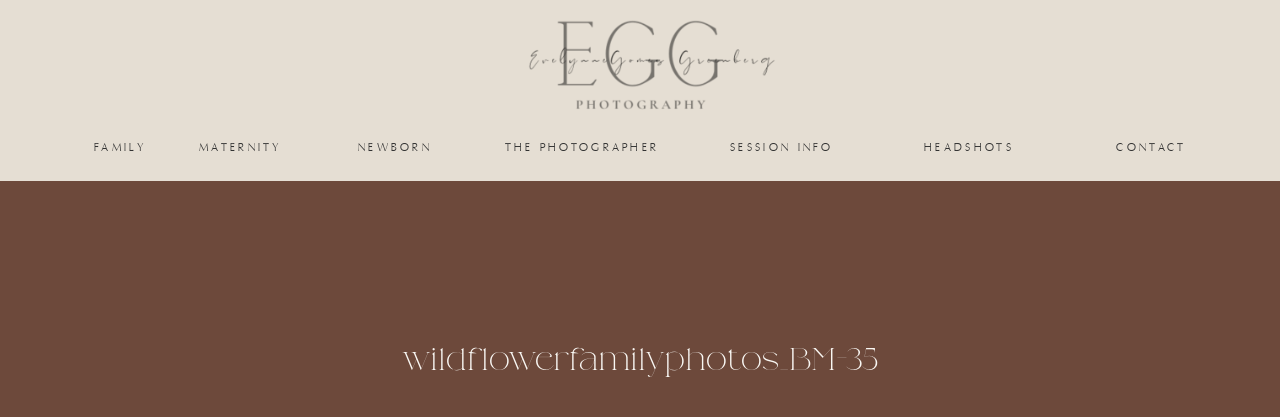

--- FILE ---
content_type: text/html; charset=UTF-8
request_url: http://egomesgreenbergphotography.com/wildflowerfamilyphotos_bm-35/
body_size: 19201
content:
<!DOCTYPE html>
<html dir="ltr" lang="en-US" prefix="og: https://ogp.me/ns#" class="d">
<head>
<link rel="stylesheet" type="text/css" href="//lib.showit.co/engine/2.6.4/showit.css" />
<title>wildflowerfamilyphotos_BM-35 | Portland Photographer</title>

		<!-- All in One SEO Pro 4.4.6 - aioseo.com -->
		<meta name="robots" content="max-image-preview:large" />
		<meta name="google-site-verification" content="ILW-3MWQuApXhuZdnN48mwqUuQy7qZV9a3WlzoVp1U0" />
		<meta name="p:domain_verify" content="351aa39829ed880fb5f44158fd80f2cc" />
		<link rel="canonical" href="https://egomesgreenbergphotography.com/wildflowerfamilyphotos_bm-35/" />
		<meta name="generator" content="All in One SEO Pro (AIOSEO) 4.4.6" />

		<!-- Global site tag (gtag.js) - Google Analytics -->
<script async src="https://www.googletagmanager.com/gtag/js?id=UA-208617393-11"></script>
<script>
 window.dataLayer = window.dataLayer || [];
 function gtag(){dataLayer.push(arguments);}
 gtag('js', new Date());

 gtag('config', 'UA-208617393-11');
</script>


<!-- Google tag (gtag.js) -->
<script async src="https://www.googletagmanager.com/gtag/js?id=G-SLTLRNRFZ6"></script>
<script>
  window.dataLayer = window.dataLayer || [];
  function gtag(){dataLayer.push(arguments);}
  gtag('js', new Date());

  gtag('config', 'G-SLTLRNRFZ6');
</script>


<script>
window['_fs_host'] = 'fullstory.com';
window['_fs_script'] = 'edge.fullstory.com/s/fs.js';
window['_fs_org'] = 'o-1N0VBP-na1';
window['_fs_namespace'] = 'FS';
(function(m,n,e,t,l,o,g,y){
  if (e in m) {if(m.console && m.console.log) { m.console.log('FullStory namespace conflict. Please set window["_fs_namespace"].');} return;}
  g=m[e]=function(a,b,s){g.q?g.q.push([a,b,s]):g._api(a,b,s);};g.q=[];
  o=n.createElement(t);o.async=1;o.crossOrigin='anonymous';o.src='https://'+_fs_script;
  y=n.getElementsByTagName(t)[0];y.parentNode.insertBefore(o,y);
  g.identify=function(i,v,s){g(l,{uid:i},s);if(v)g(l,v,s)};g.setUserVars=function(v,s){g(l,v,s)};g.event=function(i,v,s){g('event',{n:i,p:v},s)};
  g.anonymize=function(){g.identify(!!0)};
  g.shutdown=function(){g("rec",!1)};g.restart=function(){g("rec",!0)};
  g.log = function(a,b){g("log",[a,b])};
  g.consent=function(a){g("consent",!arguments.length||a)};
  g.identifyAccount=function(i,v){o='account';v=v||{};v.acctId=i;g(o,v)};
  g.clearUserCookie=function(){};
  g.setVars=function(n, p){g('setVars',[n,p]);};
  g._w={};y='XMLHttpRequest';g._w[y]=m[y];y='fetch';g._w[y]=m[y];
  if(m[y])m[y]=function(){return g._w[y].apply(this,arguments)};
  g._v="1.3.0";
})(window,document,window['_fs_namespace'],'script','user');
</script>
		<meta property="og:locale" content="en_US" />
		<meta property="og:site_name" content="HEARTFELT DESIGN LAYOUT" />
		<meta property="og:type" content="article" />
		<meta property="og:title" content="wildflowerfamilyphotos_BM-35 | Portland Photographer" />
		<meta property="og:url" content="https://egomesgreenbergphotography.com/wildflowerfamilyphotos_bm-35/" />
		<meta property="og:image" content="http://egomesgreenbergphotography.com/wp-content/uploads/2022/08/portlandnewbornphotographer-3.jpg" />
		<meta property="og:image:width" content="1900" />
		<meta property="og:image:height" content="1264" />
		<meta property="article:published_time" content="2023-01-21T00:52:51+00:00" />
		<meta property="article:modified_time" content="2023-01-21T00:52:51+00:00" />
		<meta property="article:publisher" content="https://www.facebook.com/egomesgreenbergphotography" />
		<meta name="twitter:card" content="summary" />
		<meta name="twitter:title" content="wildflowerfamilyphotos_BM-35 | Portland Photographer" />
		<meta name="twitter:image" content="https://egomesgreenbergphotography.com/wp-content/uploads/2022/08/portlandnewbornphotographer-3.jpg" />
		<meta name="google" content="nositelinkssearchbox" />
		<script type="application/ld+json" class="aioseo-schema">
			{"@context":"https:\/\/schema.org","@graph":[{"@type":"BreadcrumbList","@id":"https:\/\/egomesgreenbergphotography.com\/wildflowerfamilyphotos_bm-35\/#breadcrumblist","itemListElement":[{"@type":"ListItem","@id":"https:\/\/egomesgreenbergphotography.com\/#listItem","position":1,"item":{"@type":"WebPage","@id":"https:\/\/egomesgreenbergphotography.com\/","name":"Home","description":"As your Portland Photographer I will help you make beautifully documented memories full of love and connection. Photos you will want to put on your walls","url":"https:\/\/egomesgreenbergphotography.com\/"},"nextItem":"https:\/\/egomesgreenbergphotography.com\/wildflowerfamilyphotos_bm-35\/#listItem"},{"@type":"ListItem","@id":"https:\/\/egomesgreenbergphotography.com\/wildflowerfamilyphotos_bm-35\/#listItem","position":2,"item":{"@type":"WebPage","@id":"https:\/\/egomesgreenbergphotography.com\/wildflowerfamilyphotos_bm-35\/","name":"wildflowerfamilyphotos_BM-35","url":"https:\/\/egomesgreenbergphotography.com\/wildflowerfamilyphotos_bm-35\/"},"previousItem":"https:\/\/egomesgreenbergphotography.com\/#listItem"}]},{"@type":"Organization","@id":"https:\/\/egomesgreenbergphotography.com\/#organization","name":"Evelynne Gomes Greenberg Photography","url":"https:\/\/egomesgreenbergphotography.com\/","logo":{"@type":"ImageObject","url":"https:\/\/egomesgreenbergphotography.com\/wp-content\/uploads\/2022\/09\/Lilac-and-White-Traditional-Real-Estate-Agency-Logotype-Template-2.png","@id":"https:\/\/egomesgreenbergphotography.com\/#organizationLogo","width":500,"height":500},"image":{"@id":"https:\/\/egomesgreenbergphotography.com\/#organizationLogo"},"sameAs":["https:\/\/www.instagram.com\/egomesgreenbergphotography\/","https:\/\/www.pinterest.com\/egomesgreenbergphotography\/"]},{"@type":"Person","@id":"https:\/\/egomesgreenbergphotography.com\/author\/helloegomesgreenbergphotography-com\/#author","url":"https:\/\/egomesgreenbergphotography.com\/author\/helloegomesgreenbergphotography-com\/","name":"hello@egomesgreenbergphotography.com","image":{"@type":"ImageObject","@id":"https:\/\/egomesgreenbergphotography.com\/wildflowerfamilyphotos_bm-35\/#authorImage","url":"https:\/\/secure.gravatar.com\/avatar\/3d9241849e4bb52080edc957bd40c087d3ebd7bdc5f8258617748994ba26d9fa?s=96&d=mm&r=g","width":96,"height":96,"caption":"hello@egomesgreenbergphotography.com"}},{"@type":"WebPage","@id":"https:\/\/egomesgreenbergphotography.com\/wildflowerfamilyphotos_bm-35\/#webpage","url":"https:\/\/egomesgreenbergphotography.com\/wildflowerfamilyphotos_bm-35\/","name":"wildflowerfamilyphotos_BM-35 | Portland Photographer","inLanguage":"en-US","isPartOf":{"@id":"https:\/\/egomesgreenbergphotography.com\/#website"},"breadcrumb":{"@id":"https:\/\/egomesgreenbergphotography.com\/wildflowerfamilyphotos_bm-35\/#breadcrumblist"},"author":{"@id":"https:\/\/egomesgreenbergphotography.com\/author\/helloegomesgreenbergphotography-com\/#author"},"creator":{"@id":"https:\/\/egomesgreenbergphotography.com\/author\/helloegomesgreenbergphotography-com\/#author"},"datePublished":"2023-01-21T00:52:51+00:00","dateModified":"2023-01-21T00:52:51+00:00"},{"@type":"WebSite","@id":"https:\/\/egomesgreenbergphotography.com\/#website","url":"https:\/\/egomesgreenbergphotography.com\/","name":"Portland Family, Maternity & Newborn Photographer","description":"Natural and artistic photography for laid back people.","inLanguage":"en-US","publisher":{"@id":"https:\/\/egomesgreenbergphotography.com\/#organization"}}]}
		</script>
		<!-- All in One SEO Pro -->

<link rel="alternate" type="application/rss+xml" title="Portland Photographer &raquo; Feed" href="https://egomesgreenbergphotography.com/feed/" />
<link rel="alternate" type="application/rss+xml" title="Portland Photographer &raquo; Comments Feed" href="https://egomesgreenbergphotography.com/comments/feed/" />
<link rel="alternate" type="application/rss+xml" title="Portland Photographer &raquo; wildflowerfamilyphotos_BM-35 Comments Feed" href="https://egomesgreenbergphotography.com/feed/?attachment_id=9677" />
<script type="text/javascript">
/* <![CDATA[ */
window._wpemojiSettings = {"baseUrl":"https:\/\/s.w.org\/images\/core\/emoji\/16.0.1\/72x72\/","ext":".png","svgUrl":"https:\/\/s.w.org\/images\/core\/emoji\/16.0.1\/svg\/","svgExt":".svg","source":{"concatemoji":"http:\/\/egomesgreenbergphotography.com\/wp-includes\/js\/wp-emoji-release.min.js?ver=6.8.3"}};
/*! This file is auto-generated */
!function(s,n){var o,i,e;function c(e){try{var t={supportTests:e,timestamp:(new Date).valueOf()};sessionStorage.setItem(o,JSON.stringify(t))}catch(e){}}function p(e,t,n){e.clearRect(0,0,e.canvas.width,e.canvas.height),e.fillText(t,0,0);var t=new Uint32Array(e.getImageData(0,0,e.canvas.width,e.canvas.height).data),a=(e.clearRect(0,0,e.canvas.width,e.canvas.height),e.fillText(n,0,0),new Uint32Array(e.getImageData(0,0,e.canvas.width,e.canvas.height).data));return t.every(function(e,t){return e===a[t]})}function u(e,t){e.clearRect(0,0,e.canvas.width,e.canvas.height),e.fillText(t,0,0);for(var n=e.getImageData(16,16,1,1),a=0;a<n.data.length;a++)if(0!==n.data[a])return!1;return!0}function f(e,t,n,a){switch(t){case"flag":return n(e,"\ud83c\udff3\ufe0f\u200d\u26a7\ufe0f","\ud83c\udff3\ufe0f\u200b\u26a7\ufe0f")?!1:!n(e,"\ud83c\udde8\ud83c\uddf6","\ud83c\udde8\u200b\ud83c\uddf6")&&!n(e,"\ud83c\udff4\udb40\udc67\udb40\udc62\udb40\udc65\udb40\udc6e\udb40\udc67\udb40\udc7f","\ud83c\udff4\u200b\udb40\udc67\u200b\udb40\udc62\u200b\udb40\udc65\u200b\udb40\udc6e\u200b\udb40\udc67\u200b\udb40\udc7f");case"emoji":return!a(e,"\ud83e\udedf")}return!1}function g(e,t,n,a){var r="undefined"!=typeof WorkerGlobalScope&&self instanceof WorkerGlobalScope?new OffscreenCanvas(300,150):s.createElement("canvas"),o=r.getContext("2d",{willReadFrequently:!0}),i=(o.textBaseline="top",o.font="600 32px Arial",{});return e.forEach(function(e){i[e]=t(o,e,n,a)}),i}function t(e){var t=s.createElement("script");t.src=e,t.defer=!0,s.head.appendChild(t)}"undefined"!=typeof Promise&&(o="wpEmojiSettingsSupports",i=["flag","emoji"],n.supports={everything:!0,everythingExceptFlag:!0},e=new Promise(function(e){s.addEventListener("DOMContentLoaded",e,{once:!0})}),new Promise(function(t){var n=function(){try{var e=JSON.parse(sessionStorage.getItem(o));if("object"==typeof e&&"number"==typeof e.timestamp&&(new Date).valueOf()<e.timestamp+604800&&"object"==typeof e.supportTests)return e.supportTests}catch(e){}return null}();if(!n){if("undefined"!=typeof Worker&&"undefined"!=typeof OffscreenCanvas&&"undefined"!=typeof URL&&URL.createObjectURL&&"undefined"!=typeof Blob)try{var e="postMessage("+g.toString()+"("+[JSON.stringify(i),f.toString(),p.toString(),u.toString()].join(",")+"));",a=new Blob([e],{type:"text/javascript"}),r=new Worker(URL.createObjectURL(a),{name:"wpTestEmojiSupports"});return void(r.onmessage=function(e){c(n=e.data),r.terminate(),t(n)})}catch(e){}c(n=g(i,f,p,u))}t(n)}).then(function(e){for(var t in e)n.supports[t]=e[t],n.supports.everything=n.supports.everything&&n.supports[t],"flag"!==t&&(n.supports.everythingExceptFlag=n.supports.everythingExceptFlag&&n.supports[t]);n.supports.everythingExceptFlag=n.supports.everythingExceptFlag&&!n.supports.flag,n.DOMReady=!1,n.readyCallback=function(){n.DOMReady=!0}}).then(function(){return e}).then(function(){var e;n.supports.everything||(n.readyCallback(),(e=n.source||{}).concatemoji?t(e.concatemoji):e.wpemoji&&e.twemoji&&(t(e.twemoji),t(e.wpemoji)))}))}((window,document),window._wpemojiSettings);
/* ]]> */
</script>
<style id='wp-emoji-styles-inline-css' type='text/css'>

	img.wp-smiley, img.emoji {
		display: inline !important;
		border: none !important;
		box-shadow: none !important;
		height: 1em !important;
		width: 1em !important;
		margin: 0 0.07em !important;
		vertical-align: -0.1em !important;
		background: none !important;
		padding: 0 !important;
	}
</style>
<link rel='stylesheet' id='wp-block-library-css' href='http://egomesgreenbergphotography.com/wp-includes/css/dist/block-library/style.min.css?ver=6.8.3' type='text/css' media='all' />
<style id='classic-theme-styles-inline-css' type='text/css'>
/*! This file is auto-generated */
.wp-block-button__link{color:#fff;background-color:#32373c;border-radius:9999px;box-shadow:none;text-decoration:none;padding:calc(.667em + 2px) calc(1.333em + 2px);font-size:1.125em}.wp-block-file__button{background:#32373c;color:#fff;text-decoration:none}
</style>
<style id='global-styles-inline-css' type='text/css'>
:root{--wp--preset--aspect-ratio--square: 1;--wp--preset--aspect-ratio--4-3: 4/3;--wp--preset--aspect-ratio--3-4: 3/4;--wp--preset--aspect-ratio--3-2: 3/2;--wp--preset--aspect-ratio--2-3: 2/3;--wp--preset--aspect-ratio--16-9: 16/9;--wp--preset--aspect-ratio--9-16: 9/16;--wp--preset--color--black: #000000;--wp--preset--color--cyan-bluish-gray: #abb8c3;--wp--preset--color--white: #ffffff;--wp--preset--color--pale-pink: #f78da7;--wp--preset--color--vivid-red: #cf2e2e;--wp--preset--color--luminous-vivid-orange: #ff6900;--wp--preset--color--luminous-vivid-amber: #fcb900;--wp--preset--color--light-green-cyan: #7bdcb5;--wp--preset--color--vivid-green-cyan: #00d084;--wp--preset--color--pale-cyan-blue: #8ed1fc;--wp--preset--color--vivid-cyan-blue: #0693e3;--wp--preset--color--vivid-purple: #9b51e0;--wp--preset--gradient--vivid-cyan-blue-to-vivid-purple: linear-gradient(135deg,rgba(6,147,227,1) 0%,rgb(155,81,224) 100%);--wp--preset--gradient--light-green-cyan-to-vivid-green-cyan: linear-gradient(135deg,rgb(122,220,180) 0%,rgb(0,208,130) 100%);--wp--preset--gradient--luminous-vivid-amber-to-luminous-vivid-orange: linear-gradient(135deg,rgba(252,185,0,1) 0%,rgba(255,105,0,1) 100%);--wp--preset--gradient--luminous-vivid-orange-to-vivid-red: linear-gradient(135deg,rgba(255,105,0,1) 0%,rgb(207,46,46) 100%);--wp--preset--gradient--very-light-gray-to-cyan-bluish-gray: linear-gradient(135deg,rgb(238,238,238) 0%,rgb(169,184,195) 100%);--wp--preset--gradient--cool-to-warm-spectrum: linear-gradient(135deg,rgb(74,234,220) 0%,rgb(151,120,209) 20%,rgb(207,42,186) 40%,rgb(238,44,130) 60%,rgb(251,105,98) 80%,rgb(254,248,76) 100%);--wp--preset--gradient--blush-light-purple: linear-gradient(135deg,rgb(255,206,236) 0%,rgb(152,150,240) 100%);--wp--preset--gradient--blush-bordeaux: linear-gradient(135deg,rgb(254,205,165) 0%,rgb(254,45,45) 50%,rgb(107,0,62) 100%);--wp--preset--gradient--luminous-dusk: linear-gradient(135deg,rgb(255,203,112) 0%,rgb(199,81,192) 50%,rgb(65,88,208) 100%);--wp--preset--gradient--pale-ocean: linear-gradient(135deg,rgb(255,245,203) 0%,rgb(182,227,212) 50%,rgb(51,167,181) 100%);--wp--preset--gradient--electric-grass: linear-gradient(135deg,rgb(202,248,128) 0%,rgb(113,206,126) 100%);--wp--preset--gradient--midnight: linear-gradient(135deg,rgb(2,3,129) 0%,rgb(40,116,252) 100%);--wp--preset--font-size--small: 13px;--wp--preset--font-size--medium: 20px;--wp--preset--font-size--large: 36px;--wp--preset--font-size--x-large: 42px;--wp--preset--spacing--20: 0.44rem;--wp--preset--spacing--30: 0.67rem;--wp--preset--spacing--40: 1rem;--wp--preset--spacing--50: 1.5rem;--wp--preset--spacing--60: 2.25rem;--wp--preset--spacing--70: 3.38rem;--wp--preset--spacing--80: 5.06rem;--wp--preset--shadow--natural: 6px 6px 9px rgba(0, 0, 0, 0.2);--wp--preset--shadow--deep: 12px 12px 50px rgba(0, 0, 0, 0.4);--wp--preset--shadow--sharp: 6px 6px 0px rgba(0, 0, 0, 0.2);--wp--preset--shadow--outlined: 6px 6px 0px -3px rgba(255, 255, 255, 1), 6px 6px rgba(0, 0, 0, 1);--wp--preset--shadow--crisp: 6px 6px 0px rgba(0, 0, 0, 1);}:where(.is-layout-flex){gap: 0.5em;}:where(.is-layout-grid){gap: 0.5em;}body .is-layout-flex{display: flex;}.is-layout-flex{flex-wrap: wrap;align-items: center;}.is-layout-flex > :is(*, div){margin: 0;}body .is-layout-grid{display: grid;}.is-layout-grid > :is(*, div){margin: 0;}:where(.wp-block-columns.is-layout-flex){gap: 2em;}:where(.wp-block-columns.is-layout-grid){gap: 2em;}:where(.wp-block-post-template.is-layout-flex){gap: 1.25em;}:where(.wp-block-post-template.is-layout-grid){gap: 1.25em;}.has-black-color{color: var(--wp--preset--color--black) !important;}.has-cyan-bluish-gray-color{color: var(--wp--preset--color--cyan-bluish-gray) !important;}.has-white-color{color: var(--wp--preset--color--white) !important;}.has-pale-pink-color{color: var(--wp--preset--color--pale-pink) !important;}.has-vivid-red-color{color: var(--wp--preset--color--vivid-red) !important;}.has-luminous-vivid-orange-color{color: var(--wp--preset--color--luminous-vivid-orange) !important;}.has-luminous-vivid-amber-color{color: var(--wp--preset--color--luminous-vivid-amber) !important;}.has-light-green-cyan-color{color: var(--wp--preset--color--light-green-cyan) !important;}.has-vivid-green-cyan-color{color: var(--wp--preset--color--vivid-green-cyan) !important;}.has-pale-cyan-blue-color{color: var(--wp--preset--color--pale-cyan-blue) !important;}.has-vivid-cyan-blue-color{color: var(--wp--preset--color--vivid-cyan-blue) !important;}.has-vivid-purple-color{color: var(--wp--preset--color--vivid-purple) !important;}.has-black-background-color{background-color: var(--wp--preset--color--black) !important;}.has-cyan-bluish-gray-background-color{background-color: var(--wp--preset--color--cyan-bluish-gray) !important;}.has-white-background-color{background-color: var(--wp--preset--color--white) !important;}.has-pale-pink-background-color{background-color: var(--wp--preset--color--pale-pink) !important;}.has-vivid-red-background-color{background-color: var(--wp--preset--color--vivid-red) !important;}.has-luminous-vivid-orange-background-color{background-color: var(--wp--preset--color--luminous-vivid-orange) !important;}.has-luminous-vivid-amber-background-color{background-color: var(--wp--preset--color--luminous-vivid-amber) !important;}.has-light-green-cyan-background-color{background-color: var(--wp--preset--color--light-green-cyan) !important;}.has-vivid-green-cyan-background-color{background-color: var(--wp--preset--color--vivid-green-cyan) !important;}.has-pale-cyan-blue-background-color{background-color: var(--wp--preset--color--pale-cyan-blue) !important;}.has-vivid-cyan-blue-background-color{background-color: var(--wp--preset--color--vivid-cyan-blue) !important;}.has-vivid-purple-background-color{background-color: var(--wp--preset--color--vivid-purple) !important;}.has-black-border-color{border-color: var(--wp--preset--color--black) !important;}.has-cyan-bluish-gray-border-color{border-color: var(--wp--preset--color--cyan-bluish-gray) !important;}.has-white-border-color{border-color: var(--wp--preset--color--white) !important;}.has-pale-pink-border-color{border-color: var(--wp--preset--color--pale-pink) !important;}.has-vivid-red-border-color{border-color: var(--wp--preset--color--vivid-red) !important;}.has-luminous-vivid-orange-border-color{border-color: var(--wp--preset--color--luminous-vivid-orange) !important;}.has-luminous-vivid-amber-border-color{border-color: var(--wp--preset--color--luminous-vivid-amber) !important;}.has-light-green-cyan-border-color{border-color: var(--wp--preset--color--light-green-cyan) !important;}.has-vivid-green-cyan-border-color{border-color: var(--wp--preset--color--vivid-green-cyan) !important;}.has-pale-cyan-blue-border-color{border-color: var(--wp--preset--color--pale-cyan-blue) !important;}.has-vivid-cyan-blue-border-color{border-color: var(--wp--preset--color--vivid-cyan-blue) !important;}.has-vivid-purple-border-color{border-color: var(--wp--preset--color--vivid-purple) !important;}.has-vivid-cyan-blue-to-vivid-purple-gradient-background{background: var(--wp--preset--gradient--vivid-cyan-blue-to-vivid-purple) !important;}.has-light-green-cyan-to-vivid-green-cyan-gradient-background{background: var(--wp--preset--gradient--light-green-cyan-to-vivid-green-cyan) !important;}.has-luminous-vivid-amber-to-luminous-vivid-orange-gradient-background{background: var(--wp--preset--gradient--luminous-vivid-amber-to-luminous-vivid-orange) !important;}.has-luminous-vivid-orange-to-vivid-red-gradient-background{background: var(--wp--preset--gradient--luminous-vivid-orange-to-vivid-red) !important;}.has-very-light-gray-to-cyan-bluish-gray-gradient-background{background: var(--wp--preset--gradient--very-light-gray-to-cyan-bluish-gray) !important;}.has-cool-to-warm-spectrum-gradient-background{background: var(--wp--preset--gradient--cool-to-warm-spectrum) !important;}.has-blush-light-purple-gradient-background{background: var(--wp--preset--gradient--blush-light-purple) !important;}.has-blush-bordeaux-gradient-background{background: var(--wp--preset--gradient--blush-bordeaux) !important;}.has-luminous-dusk-gradient-background{background: var(--wp--preset--gradient--luminous-dusk) !important;}.has-pale-ocean-gradient-background{background: var(--wp--preset--gradient--pale-ocean) !important;}.has-electric-grass-gradient-background{background: var(--wp--preset--gradient--electric-grass) !important;}.has-midnight-gradient-background{background: var(--wp--preset--gradient--midnight) !important;}.has-small-font-size{font-size: var(--wp--preset--font-size--small) !important;}.has-medium-font-size{font-size: var(--wp--preset--font-size--medium) !important;}.has-large-font-size{font-size: var(--wp--preset--font-size--large) !important;}.has-x-large-font-size{font-size: var(--wp--preset--font-size--x-large) !important;}
:where(.wp-block-post-template.is-layout-flex){gap: 1.25em;}:where(.wp-block-post-template.is-layout-grid){gap: 1.25em;}
:where(.wp-block-columns.is-layout-flex){gap: 2em;}:where(.wp-block-columns.is-layout-grid){gap: 2em;}
:root :where(.wp-block-pullquote){font-size: 1.5em;line-height: 1.6;}
</style>
<link rel='stylesheet' id='pub-style-css' href='http://egomesgreenbergphotography.com/wp-content/themes/showit/pubs/gdyjjslxrvs4yizgrrtbrg/20260106180805S8k2x2g/assets/pub.css?ver=1767722893' type='text/css' media='all' />
<script type="text/javascript" src="http://egomesgreenbergphotography.com/wp-includes/js/jquery/jquery.min.js?ver=3.7.1" id="jquery-core-js"></script>
<script type="text/javascript" id="jquery-core-js-after">
/* <![CDATA[ */
$ = jQuery;
/* ]]> */
</script>
<script type="text/javascript" src="http://egomesgreenbergphotography.com/wp-content/themes/showit/pubs/gdyjjslxrvs4yizgrrtbrg/20260106180805S8k2x2g/assets/pub.js?ver=1767722893" id="pub-script-js"></script>
<link rel="https://api.w.org/" href="https://egomesgreenbergphotography.com/wp-json/" /><link rel="alternate" title="JSON" type="application/json" href="https://egomesgreenbergphotography.com/wp-json/wp/v2/media/9677" /><link rel="EditURI" type="application/rsd+xml" title="RSD" href="https://egomesgreenbergphotography.com/xmlrpc.php?rsd" />
<link rel='shortlink' href='https://egomesgreenbergphotography.com/?p=9677' />
<link rel="alternate" title="oEmbed (JSON)" type="application/json+oembed" href="https://egomesgreenbergphotography.com/wp-json/oembed/1.0/embed?url=https%3A%2F%2Fegomesgreenbergphotography.com%2Fwildflowerfamilyphotos_bm-35%2F" />
<link rel="alternate" title="oEmbed (XML)" type="text/xml+oembed" href="https://egomesgreenbergphotography.com/wp-json/oembed/1.0/embed?url=https%3A%2F%2Fegomesgreenbergphotography.com%2Fwildflowerfamilyphotos_bm-35%2F&#038;format=xml" />
<style type="text/css">.recentcomments a{display:inline !important;padding:0 !important;margin:0 !important;}</style><link rel="icon" href="https://egomesgreenbergphotography.com/wp-content/uploads/2020/02/favicon-32x32-1.png" sizes="32x32" />
<link rel="icon" href="https://egomesgreenbergphotography.com/wp-content/uploads/2020/02/favicon-32x32-1.png" sizes="192x192" />
<link rel="apple-touch-icon" href="https://egomesgreenbergphotography.com/wp-content/uploads/2020/02/favicon-32x32-1.png" />
<meta name="msapplication-TileImage" content="https://egomesgreenbergphotography.com/wp-content/uploads/2020/02/favicon-32x32-1.png" />

<meta charset="UTF-8" />
<meta name="viewport" content="width=device-width, initial-scale=1" />
<link rel="icon" type="image/png" href="//static.showit.co/200/3lqbQEGnRgmBlZSvy5oQbw/192861/favicon-96x96.png" />
<link rel="preconnect" href="https://static.showit.co" />


<style>
@font-face{font-family:Oregon Light;src:url('//static.showit.co/file/ImR0JfODR9urlWXLSM8TUA/shared/oregonldolight-nrd4-webfont.woff');}
@font-face{font-family:Bargemo regular;src:url('//static.showit.co/file/4WVScRPZSb2u_st-dPXcAQ/shared/bargemo-regular.woff');}
@font-face{font-family:Vintage Heirloom;src:url('//static.showit.co/file/Wvox2UBLRtqiYzTqeLuJjw/shared/vintageheirloom.woff');}
@font-face{font-family:Editors Note Thin Italic;src:url('//static.showit.co/file/3hTDwdlZSI2in77S_ua2zg/shared/editor_snote-thinitalic.woff');}
@font-face{font-family:Editors Note Thin;src:url('//static.showit.co/file/01moc9K4TBe7LryxvUW9ow/shared/editor_snote-thin.woff');}
</style>
<script id="init_data" type="application/json">
{"mobile":{"w":320,"bgMediaType":"none","bgFillType":"color","bgColor":"colors-4"},"desktop":{"w":1200,"defaultTrIn":{"type":"fade"},"defaultTrOut":{"type":"fade"},"bgColor":"colors-4","bgMediaType":"none","bgFillType":"color"},"sid":"gdyjjslxrvs4yizgrrtbrg","break":768,"assetURL":"//static.showit.co","contactFormId":"192861/327818","cfAction":"aHR0cHM6Ly9jbGllbnRzZXJ2aWNlLnNob3dpdC5jby9jb250YWN0Zm9ybQ==","sgAction":"aHR0cHM6Ly9jbGllbnRzZXJ2aWNlLnNob3dpdC5jby9zb2NpYWxncmlk","blockData":[{"slug":"menu","visible":"a","states":[],"d":{"h":181,"w":1200,"locking":{"offset":0,"scrollOffset":1},"bgFillType":"color","bgColor":"colors-2","bgMediaType":"none"},"m":{"h":50,"w":320,"locking":{"side":"st","scrollOffset":1},"bgFillType":"color","bgColor":"colors-2:85","bgMediaType":"none"}},{"slug":"wordpress-title-and-image","visible":"a","states":[],"d":{"h":400,"w":1200,"locking":{"offset":100},"nature":"dH","bgFillType":"color","bgColor":"colors-0","bgMediaType":"none"},"m":{"h":300,"w":320,"nature":"dH","bgFillType":"color","bgColor":"colors-0","bgMediaType":"none"}},{"slug":"wordpress-post-content","visible":"a","states":[],"d":{"h":1150,"w":1200,"nature":"dH","bgFillType":"color","bgColor":"#000000:0","bgMediaType":"none"},"m":{"h":1610,"w":320,"nature":"dH","bgFillType":"color","bgColor":"#000000:0","bgMediaType":"none"}},{"slug":"comment-form","visible":"a","states":[],"d":{"h":280,"w":1200,"nature":"dH","bgFillType":"color","bgColor":"#000000:0","bgMediaType":"none"},"m":{"h":100,"w":320,"nature":"dH","bgFillType":"color","bgColor":"colors-4","bgMediaType":"none"}},{"slug":"comments","visible":"a","states":[],"d":{"h":200,"w":1200,"nature":"dH","bgFillType":"color","bgColor":"#000000:0","bgMediaType":"none"},"m":{"h":130,"w":320,"nature":"dH","bgFillType":"color","bgColor":"colors-4","bgMediaType":"none"}},{"slug":"previous-next-blog-post","visible":"a","states":[],"d":{"h":287,"w":1200,"nature":"dH","bgFillType":"color","bgColor":"colors-2","bgMediaType":"none"},"m":{"h":255,"w":320,"nature":"dH","bgFillType":"color","bgColor":"colors-2","bgMediaType":"none"}},{"slug":"call-to-action","visible":"a","states":[],"d":{"h":450,"w":1200,"bgFillType":"color","bgColor":"#050302","bgMediaType":"image","bgImage":{"key":"0pEgDaXqQZSeDkuNbqRLxg/192861/evelynne-gomes-greenberg_4_of_4.jpg","aspect_ratio":1.503,"title":"evelynne-gomes-greenberg (4 of 4)","type":"asset"},"bgOpacity":50,"bgPos":"cm","bgScale":"cover","bgScroll":"x"},"m":{"h":350,"w":320,"bgFillType":"color","bgColor":"#050302","bgMediaType":"image","bgImage":{"key":"0pEgDaXqQZSeDkuNbqRLxg/192861/evelynne-gomes-greenberg_4_of_4.jpg","aspect_ratio":1.503,"title":"evelynne-gomes-greenberg (4 of 4)","type":"asset"},"bgOpacity":45,"bgPos":"cm","bgScale":"cover","bgScroll":"f"}},{"slug":"footer","visible":"a","states":[],"d":{"h":620,"w":1200,"bgFillType":"color","bgColor":"colors-6","bgMediaType":"none"},"m":{"h":610,"w":320,"bgFillType":"color","bgColor":"colors-6","bgMediaType":"none"}},{"slug":"menu-open","visible":"a","states":[],"d":{"h":1,"w":1200,"locking":{"side":"t","offset":0},"stateTrIn":{"type":"none"},"stateTrOut":{"type":"none"},"bgFillType":"color","bgColor":"#000000:0","bgMediaType":"none"},"m":{"h":600,"w":320,"locking":{"side":"t"},"nature":"wH","trIn":{"type":"fade","duration":1},"trOut":{"type":"fade","duration":1},"bgFillType":"color","bgColor":"#070303","bgMediaType":"image","bgImage":{"key":"XTdWMsLPS7q20EfIhSmtZg/192861/portlandfamilyphotographer-5.jpg","aspect_ratio":1.50316,"title":"portlandfamilyphotographer-5","type":"asset"},"bgOpacity":45,"bgPos":"rb","bgScale":"cover","bgScroll":"p","tr":{"in":{"cl":"fadeIn","d":1,"dl":"0"},"out":{"cl":"fadeOut","d":1,"dl":"0"}}}}],"elementData":[{"type":"graphic","visible":"a","id":"menu_0","blockId":"menu","m":{"x":5,"y":-40,"w":144,"h":130,"a":0},"d":{"x":432,"y":0,"w":337,"h":134,"a":0,"lockV":"t"},"c":{"key":"9ocmw98CT62UFWTWvApUlA/192861/logo_2024_1.png","aspect_ratio":1}},{"type":"text","visible":"d","id":"menu_1","blockId":"menu","m":{"x":53,"y":41,"w":83,"h":21,"a":0},"d":{"x":1076,"y":141,"w":71,"h":12,"a":0}},{"type":"text","visible":"d","id":"menu_2","blockId":"menu","m":{"x":53,"y":41,"w":83,"h":21,"a":0},"d":{"x":442,"y":141,"w":200,"h":12,"a":0}},{"type":"text","visible":"d","id":"menu_3","blockId":"menu","m":{"x":53,"y":41,"w":83,"h":21,"a":0},"d":{"x":159,"y":141,"w":82,"h":12,"a":0}},{"type":"text","visible":"d","id":"menu_4","blockId":"menu","m":{"x":63,"y":51,"w":83,"h":21,"a":0},"d":{"x":314,"y":141,"w":82,"h":12,"a":0}},{"type":"text","visible":"d","id":"menu_5","blockId":"menu","m":{"x":53,"y":41,"w":83,"h":21,"a":0},"d":{"x":40,"y":141,"w":81,"h":12,"a":0}},{"type":"icon","visible":"m","id":"menu_6","blockId":"menu","m":{"x":280,"y":10,"w":30,"h":30,"a":0},"d":{"x":550,"y":20,"w":100,"h":100,"a":0},"pc":[{"type":"show","block":"menu-open"}]},{"type":"text","visible":"d","id":"menu_7","blockId":"menu","m":{"x":63,"y":51,"w":83,"h":21,"a":0},"d":{"x":847,"y":141,"w":164,"h":12,"a":0}},{"type":"text","visible":"d","id":"menu_8","blockId":"menu","m":{"x":53,"y":41,"w":83,"h":21,"a":0},"d":{"x":642,"y":141,"w":200,"h":12,"a":0}},{"type":"graphic","visible":"a","id":"wordpress-title-and-image_0","blockId":"wordpress-title-and-image","m":{"x":41,"y":227,"w":239,"h":267,"a":0,"lockV":"b"},"d":{"x":388,"y":307,"w":424,"h":463,"a":0,"lockV":"b"},"c":{"key":"fU4ArV18T7y23-r-feUKtg/shared/do_not_replace.jpg","aspect_ratio":0.8}},{"type":"text","visible":"a","id":"wordpress-title-and-image_1","blockId":"wordpress-title-and-image","m":{"x":30,"y":106,"w":260,"h":83,"a":0},"d":{"x":301,"y":158,"w":598,"h":89,"a":0,"lockV":"t"}},{"type":"icon","visible":"a","id":"wordpress-post-content_0","blockId":"wordpress-post-content","m":{"x":150,"y":1049,"w":15,"h":15,"a":0,"lockV":"b"},"d":{"x":283,"y":779,"w":28,"h":26,"a":0,"lockV":"b"},"pc":[{"type":"show","block":"comments"}]},{"type":"text","visible":"a","id":"wordpress-post-content_1","blockId":"wordpress-post-content","m":{"x":30,"y":1052,"w":119,"h":9,"a":0,"lockV":"b"},"d":{"x":150,"y":786,"w":134,"h":16,"a":0,"lockV":"b"},"pc":[{"type":"show","block":"comments"}]},{"type":"icon","visible":"a","id":"wordpress-post-content_2","blockId":"wordpress-post-content","m":{"x":162,"y":1021,"w":15,"h":15,"a":0,"lockV":"b"},"d":{"x":297,"y":741,"w":28,"h":26,"a":0,"lockV":"b"},"pc":[{"type":"show","block":"comment-form"}]},{"type":"text","visible":"a","id":"wordpress-post-content_3","blockId":"wordpress-post-content","m":{"x":30,"y":1024,"w":130,"h":9,"a":0,"lockV":"b"},"d":{"x":150,"y":748,"w":147,"h":16,"a":0,"lockV":"b"},"pc":[{"type":"show","block":"comment-form"}]},{"type":"text","visible":"a","id":"wordpress-post-content_4","blockId":"wordpress-post-content","m":{"x":30,"y":254,"w":260,"h":719,"a":0},"d":{"x":150,"y":439,"w":900,"h":263,"a":0}},{"type":"text","visible":"a","id":"comment-form_0","blockId":"comment-form","m":{"x":30,"y":21,"w":260,"h":51,"a":0},"d":{"x":147,"y":28,"w":775,"h":84,"a":0}},{"type":"text","visible":"a","id":"comments_0","blockId":"comments","m":{"x":30,"y":65,"w":260,"h":37,"a":0},"d":{"x":150,"y":95,"w":775,"h":64,"a":0}},{"type":"text","visible":"a","id":"comments_1","blockId":"comments","m":{"x":30,"y":29,"w":80,"h":16,"a":0},"d":{"x":150,"y":34,"w":130,"h":37,"a":0}},{"type":"text","visible":"a","id":"previous-next-blog-post_0","blockId":"previous-next-blog-post","m":{"x":93,"y":195,"w":135,"h":21,"a":0},"d":{"x":515,"y":208,"w":171,"h":28,"a":0}},{"type":"text","visible":"a","id":"previous-next-blog-post_1","blockId":"previous-next-blog-post","m":{"x":57,"y":131,"w":206,"h":33,"a":0},"d":{"x":250,"y":144,"w":700,"h":30,"a":0}},{"type":"text","visible":"a","id":"previous-next-blog-post_2","blockId":"previous-next-blog-post","m":{"x":57,"y":73,"w":206,"h":35,"a":0},"d":{"x":250,"y":91,"w":700,"h":30,"a":0}},{"type":"text","visible":"a","id":"previous-next-blog-post_3","blockId":"previous-next-blog-post","m":{"x":96,"y":40,"w":129,"h":9,"a":0},"d":{"x":498,"y":51,"w":204,"h":16,"a":0}},{"type":"icon","visible":"a","id":"call-to-action_0","blockId":"call-to-action","m":{"x":159,"y":247,"w":22,"h":22,"a":0},"d":{"x":653,"y":314,"w":37,"h":28,"a":0,"lockV":"t"}},{"type":"simple","visible":"a","id":"call-to-action_1","blockId":"call-to-action","m":{"x":30,"y":243,"w":156,"h":30,"a":0},"d":{"x":417,"y":308,"w":279,"h":40,"a":0,"lockV":"t"}},{"type":"simple","visible":"a","id":"call-to-action_2","blockId":"call-to-action","m":{"x":154,"y":243,"w":32,"h":30,"a":0},"d":{"x":647,"y":308,"w":49,"h":40,"a":0,"lockV":"t"}},{"type":"text","visible":"a","id":"call-to-action_3","blockId":"call-to-action","m":{"x":48,"y":250,"w":89,"h":8,"a":0},"d":{"x":417,"y":320,"w":228,"h":16,"a":0,"lockV":"t"}},{"type":"text","visible":"a","id":"call-to-action_4","blockId":"call-to-action","m":{"x":30,"y":161,"w":260,"h":56,"a":0},"d":{"x":343,"y":226,"w":514,"h":43,"a":0}},{"type":"text","visible":"a","id":"call-to-action_5","blockId":"call-to-action","m":{"x":30,"y":78,"w":260,"h":58,"a":0},"d":{"x":340,"y":102,"w":521,"h":84,"a":0}},{"type":"text","visible":"a","id":"footer_0","blockId":"footer","m":{"x":78,"y":581,"w":164,"h":6,"a":0},"d":{"x":800,"y":582,"w":203,"h":7,"a":0}},{"type":"text","visible":"a","id":"footer_1","blockId":"footer","m":{"x":193,"y":527,"w":86,"h":6,"a":0},"d":{"x":611,"y":582,"w":116,"h":7,"a":0}},{"type":"text","visible":"a","id":"footer_2","blockId":"footer","m":{"x":41,"y":527,"w":97,"h":6,"a":0},"d":{"x":410,"y":582,"w":128,"h":7,"a":0}},{"type":"text","visible":"a","id":"footer_3","blockId":"footer","m":{"x":94,"y":554,"w":133,"h":6,"a":0},"d":{"x":120,"y":574,"w":218,"h":31,"a":0}},{"type":"social","visible":"a","id":"footer_4","blockId":"footer","m":{"x":30,"y":415,"w":260,"h":81,"a":0},"d":{"x":50,"y":342,"w":1100,"h":203,"a":0,"lockH":"s"}},{"type":"simple","visible":"a","id":"footer_5","blockId":"footer","m":{"x":269,"y":356,"w":21,"h":22,"a":0},"d":{"x":1065,"y":255,"w":44,"h":34,"a":0}},{"type":"icon","visible":"a","id":"footer_6","blockId":"footer","m":{"x":272,"y":360,"w":15,"h":15,"a":0},"d":{"x":1073,"y":259,"w":28,"h":26,"a":0}},{"type":"simple","visible":"a","id":"footer_7","blockId":"footer","m":{"x":149,"y":356,"w":141,"h":22,"a":0},"d":{"x":905,"y":255,"w":160,"h":34,"a":0}},{"type":"text","visible":"a","id":"footer_8","blockId":"footer","m":{"x":153,"y":363,"w":113,"h":8,"a":0},"d":{"x":905,"y":266,"w":147,"h":12,"a":0}},{"type":"icon","visible":"a","id":"footer_9","blockId":"footer","m":{"x":204,"y":319,"w":13,"h":13,"a":0},"d":{"x":970,"y":209,"w":18,"h":18,"a":0}},{"type":"icon","visible":"a","id":"footer_10","blockId":"footer","m":{"x":176,"y":319,"w":13,"h":13,"a":0},"d":{"x":937,"y":209,"w":18,"h":18,"a":0}},{"type":"icon","visible":"a","id":"footer_11","blockId":"footer","m":{"x":149,"y":319,"w":13,"h":13,"a":0},"d":{"x":905,"y":209,"w":18,"h":18,"a":0}},{"type":"text","visible":"a","id":"footer_12","blockId":"footer","m":{"x":149,"y":265,"w":141,"h":13,"a":0},"d":{"x":905,"y":124,"w":245,"h":15,"a":0}},{"type":"text","visible":"a","id":"footer_13","blockId":"footer","m":{"x":148,"y":235,"w":177,"h":20,"a":0},"d":{"x":905,"y":81,"w":245,"h":30,"a":0}},{"type":"text","visible":"a","id":"footer_14","blockId":"footer","m":{"x":30,"y":319,"w":73,"h":13,"a":0},"d":{"x":593,"y":214,"w":96,"h":15,"a":0}},{"type":"text","visible":"a","id":"footer_15","blockId":"footer","m":{"x":30,"y":259,"w":73,"h":13,"a":0},"d":{"x":593,"y":132,"w":96,"h":15,"a":0}},{"type":"text","visible":"a","id":"footer_16","blockId":"footer","m":{"x":30,"y":239,"w":73,"h":13,"a":0},"d":{"x":593,"y":104,"w":96,"h":15,"a":0}},{"type":"text","visible":"a","id":"footer_17","blockId":"footer","m":{"x":30,"y":338,"w":108,"h":13,"a":0},"d":{"x":593,"y":81,"w":171,"h":15,"a":0}},{"type":"text","visible":"a","id":"footer_18","blockId":"footer","m":{"x":30,"y":222,"w":73,"h":13,"a":0},"d":{"x":593,"y":56,"w":96,"h":15,"a":0}},{"type":"graphic","visible":"a","id":"footer_19","blockId":"footer","m":{"x":67,"y":-45,"w":172,"h":188,"a":0},"d":{"x":11,"y":-15,"w":272,"h":222,"a":0,"o":100,"lockH":"l"},"c":{"key":"-LAaQE__Q4Cz2IEwjDzMIQ/192861/pink_typography_photography_logo_1.png","aspect_ratio":1}},{"type":"text","visible":"a","id":"footer_20","blockId":"footer","m":{"x":30,"y":278,"w":73,"h":13,"a":0},"d":{"x":593,"y":160,"w":96,"h":15,"a":0}},{"type":"text","visible":"a","id":"footer_21","blockId":"footer","m":{"x":30,"y":299,"w":73,"h":13,"a":0},"d":{"x":593,"y":188,"w":96,"h":15,"a":0}},{"type":"text","visible":"a","id":"footer_22","blockId":"footer","m":{"x":30,"y":369,"w":73,"h":13,"a":0},"d":{"x":593,"y":240,"w":96,"h":15,"a":0}},{"type":"graphic","visible":"d","id":"menu-open_0","blockId":"menu-open","m":{"x":48,"y":132,"w":224,"h":336,"a":0},"d":{"x":0,"y":0,"w":454,"h":720,"a":0,"lockH":"l","lockV":"ts"},"c":{"key":"d2AgiIjZTC2ecJJPmOgbLg/shared/your_image_here.jpg","aspect_ratio":0.8}},{"type":"simple","visible":"d","id":"menu-open_1","blockId":"menu-open","m":{"x":48,"y":90,"w":224,"h":420,"a":0},"d":{"x":-7,"y":0,"w":454,"h":720,"a":0,"lockH":"l","lockV":"ts"}},{"type":"text","visible":"a","id":"menu-open_2","blockId":"menu-open","m":{"x":26,"y":497,"w":251,"h":72,"a":0,"lockV":"b"},"d":{"x":65,"y":623,"w":300,"h":62,"a":0,"lockH":"l","lockV":"t"}},{"type":"graphic","visible":"a","id":"menu-open_3","blockId":"menu-open","m":{"x":6,"y":442,"w":184,"h":49,"a":0},"d":{"x":53,"y":531,"w":267,"h":78,"a":0,"lockH":"l","lockV":"t"},"c":{"key":"-LAaQE__Q4Cz2IEwjDzMIQ/192861/pink_typography_photography_logo_1.png","aspect_ratio":1}},{"type":"text","visible":"a","id":"menu-open_4","blockId":"menu-open","m":{"x":77,"y":378,"w":102,"h":17,"a":0,"lockV":"t"},"d":{"x":110,"y":435,"w":87,"h":19,"a":0,"lockH":"l","lockV":"t"}},{"type":"text","visible":"a","id":"menu-open_5","blockId":"menu-open","m":{"x":77,"y":325,"w":102,"h":17,"a":0,"lockV":"t"},"d":{"x":110,"y":360,"w":46,"h":19,"a":0,"lockH":"l","lockV":"t"}},{"type":"text","visible":"a","id":"menu-open_6","blockId":"menu-open","m":{"x":77,"y":227,"w":102,"h":17,"a":0,"lockV":"t"},"d":{"x":110,"y":277,"w":104,"h":19,"a":0,"lockH":"l","lockV":"t"}},{"type":"text","visible":"a","id":"menu-open_7","blockId":"menu-open","m":{"x":77,"y":201,"w":102,"h":17,"a":0,"lockV":"t"},"d":{"x":108,"y":238,"w":78,"h":19,"a":0,"lockH":"l","lockV":"t"}},{"type":"text","visible":"a","id":"menu-open_8","blockId":"menu-open","m":{"x":77,"y":350,"w":158,"h":17,"a":0,"lockV":"t"},"d":{"x":108,"y":399,"w":46,"h":19,"a":0,"lockH":"l","lockV":"t"}},{"type":"text","visible":"a","id":"menu-open_9","blockId":"menu-open","m":{"x":77,"y":179,"w":102,"h":17,"a":0,"lockV":"t"},"d":{"x":110,"y":189,"w":50,"h":19,"a":0,"o":100,"lockH":"l","lockV":"t"}},{"type":"simple","visible":"a","id":"menu-open_10","blockId":"menu-open","m":{"x":-60,"y":276,"w":202,"h":1,"a":270,"lockV":"t"},"d":{"x":-67,"y":321,"w":265,"h":1,"a":90,"lockH":"l","lockV":"t"}},{"type":"text","visible":"a","id":"menu-open_11","blockId":"menu-open","m":{"x":37,"y":55,"w":162,"h":62,"a":0,"lockV":"t"},"d":{"x":120,"y":-28,"w":409,"h":129,"a":0,"lockH":"l","lockV":"t"}},{"type":"icon","visible":"a","id":"menu-open_12","blockId":"menu-open","m":{"x":285,"y":19,"w":23,"h":23,"a":0,"lockV":"t"},"d":{"x":33,"y":33,"w":36,"h":30,"a":0,"lockH":"l","lockV":"t"},"pc":[{"type":"hide","block":"menu-open"}]},{"type":"text","visible":"a","id":"menu-open_13","blockId":"menu-open","m":{"x":77,"y":251,"w":102,"h":17,"a":0,"lockV":"t"},"d":{"x":108,"y":312,"w":104,"h":19,"a":0,"lockH":"l","lockV":"t"}},{"type":"text","visible":"a","id":"menu-open_14","blockId":"menu-open","m":{"x":77,"y":277,"w":102,"h":17,"a":0,"lockV":"t"},"d":{"x":108,"y":312,"w":104,"h":19,"a":0,"lockH":"l","lockV":"t"}},{"type":"text","visible":"a","id":"menu-open_15","blockId":"menu-open","m":{"x":77,"y":300,"w":102,"h":17,"a":0,"lockV":"t"},"d":{"x":108,"y":312,"w":104,"h":19,"a":0,"lockH":"l","lockV":"t"}}]}
</script>
<link
rel="stylesheet"
type="text/css"
href="https://cdnjs.cloudflare.com/ajax/libs/animate.css/3.4.0/animate.min.css"
/>


<script src="//lib.showit.co/engine/2.6.4/showit-lib.min.js"></script>
<script src="//lib.showit.co/engine/2.6.4/showit.min.js"></script>
<script>

function initPage(){

}
</script>

<style id="si-page-css">
html.m {background-color:rgba(249,247,243,1);}
html.d {background-color:rgba(249,247,243,1);}
.d .se:has(.st-primary) {border-radius:10px;box-shadow:none;opacity:1;overflow:hidden;transition-duration:0.5s;}
.d .st-primary {padding:10px 14px 10px 14px;border-width:0px;border-color:rgba(109,73,59,1);background-color:rgba(255,255,255,1);background-image:none;border-radius:inherit;transition-duration:0.5s;}
.d .st-primary span {color:rgba(49,49,49,1);font-family:'Oregon Light';font-weight:400;font-style:normal;font-size:11px;text-align:left;text-transform:uppercase;letter-spacing:0.3em;line-height:1.4;transition-duration:0.5s;}
.d .se:has(.st-primary:hover), .d .se:has(.trigger-child-hovers:hover .st-primary) {}
.d .st-primary.se-button:hover, .d .trigger-child-hovers:hover .st-primary.se-button {background-color:rgba(255,255,255,1);background-image:none;transition-property:background-color,background-image;}
.d .st-primary.se-button:hover span, .d .trigger-child-hovers:hover .st-primary.se-button span {}
.m .se:has(.st-primary) {border-radius:10px;box-shadow:none;opacity:1;overflow:hidden;}
.m .st-primary {padding:10px 14px 10px 14px;border-width:0px;border-color:rgba(109,73,59,1);background-color:rgba(255,255,255,1);background-image:none;border-radius:inherit;}
.m .st-primary span {color:rgba(49,49,49,1);font-family:'Oregon Light';font-weight:400;font-style:normal;font-size:10px;text-align:left;text-transform:uppercase;letter-spacing:0.3em;line-height:1;}
.d .se:has(.st-secondary) {border-radius:10px;box-shadow:none;opacity:1;overflow:hidden;transition-duration:0.5s;}
.d .st-secondary {padding:10px 14px 10px 14px;border-width:2px;border-color:rgba(255,255,255,1);background-color:rgba(0,0,0,0);background-image:none;border-radius:inherit;transition-duration:0.5s;}
.d .st-secondary span {color:rgba(255,255,255,1);font-family:'Oregon Light';font-weight:400;font-style:normal;font-size:11px;text-align:left;text-transform:uppercase;letter-spacing:0.3em;line-height:1.4;transition-duration:0.5s;}
.d .se:has(.st-secondary:hover), .d .se:has(.trigger-child-hovers:hover .st-secondary) {}
.d .st-secondary.se-button:hover, .d .trigger-child-hovers:hover .st-secondary.se-button {border-color:rgba(255,255,255,0.7);background-color:rgba(0,0,0,0);background-image:none;transition-property:border-color,background-color,background-image;}
.d .st-secondary.se-button:hover span, .d .trigger-child-hovers:hover .st-secondary.se-button span {color:rgba(255,255,255,0.7);transition-property:color;}
.m .se:has(.st-secondary) {border-radius:10px;box-shadow:none;opacity:1;overflow:hidden;}
.m .st-secondary {padding:10px 14px 10px 14px;border-width:2px;border-color:rgba(255,255,255,1);background-color:rgba(0,0,0,0);background-image:none;border-radius:inherit;}
.m .st-secondary span {color:rgba(255,255,255,1);font-family:'Oregon Light';font-weight:400;font-style:normal;font-size:10px;text-align:left;text-transform:uppercase;letter-spacing:0.3em;line-height:1;}
.d .st-d-title,.d .se-wpt h1 {color:rgba(109,73,59,1);text-transform:uppercase;line-height:1.2;letter-spacing:0.05em;font-size:80px;text-align:left;font-family:'Editors Note Thin';font-weight:400;font-style:normal;}
.d .se-wpt h1 {margin-bottom:30px;}
.d .st-d-title.se-rc a {color:rgba(109,73,59,1);}
.d .st-d-title.se-rc a:hover {text-decoration:underline;color:rgba(109,73,59,1);opacity:0.8;}
.m .st-m-title,.m .se-wpt h1 {color:rgba(109,73,59,1);text-transform:uppercase;line-height:1.1;letter-spacing:0.05em;font-size:35px;text-align:center;font-family:'Editors Note Thin';font-weight:400;font-style:normal;}
.m .se-wpt h1 {margin-bottom:20px;}
.m .st-m-title.se-rc a {color:rgba(109,73,59,1);}
.m .st-m-title.se-rc a:hover {text-decoration:underline;color:rgba(109,73,59,1);opacity:0.8;}
.d .st-d-heading,.d .se-wpt h2 {color:rgba(109,73,59,1);line-height:1.2;letter-spacing:0em;font-size:30px;text-align:left;font-family:'Bargemo regular';font-weight:400;font-style:normal;}
.d .se-wpt h2 {margin-bottom:24px;}
.d .st-d-heading.se-rc a {color:rgba(109,73,59,1);}
.d .st-d-heading.se-rc a:hover {text-decoration:underline;color:rgba(109,73,59,1);opacity:0.8;}
.m .st-m-heading,.m .se-wpt h2 {color:rgba(139,101,72,1);line-height:1.1;letter-spacing:0em;font-size:23px;text-align:left;font-family:'Bargemo regular';font-weight:400;font-style:normal;}
.m .se-wpt h2 {margin-bottom:20px;}
.m .st-m-heading.se-rc a {color:rgba(139,101,72,1);}
.m .st-m-heading.se-rc a:hover {text-decoration:underline;color:rgba(139,101,72,1);opacity:0.8;}
.d .st-d-subheading,.d .se-wpt h3 {color:rgba(139,101,72,1);text-transform:uppercase;line-height:1.4;letter-spacing:0.3em;font-size:11px;text-align:left;font-family:'Oregon Light';font-weight:400;font-style:normal;}
.d .se-wpt h3 {margin-bottom:18px;}
.d .st-d-subheading.se-rc a {color:rgba(139,101,72,1);}
.d .st-d-subheading.se-rc a:hover {text-decoration:underline;color:rgba(139,101,72,1);}
.m .st-m-subheading,.m .se-wpt h3 {color:rgba(139,101,72,1);text-transform:uppercase;line-height:1;letter-spacing:0.3em;font-size:10px;text-align:left;font-family:'Oregon Light';font-weight:400;font-style:normal;}
.m .se-wpt h3 {margin-bottom:18px;}
.m .st-m-subheading.se-rc a {text-decoration:none;color:rgba(139,101,72,1);}
.m .st-m-subheading.se-rc a:hover {text-decoration:underline;color:rgba(139,101,72,1);opacity:0.8;}
.d .st-d-paragraph {color:rgba(49,49,49,1);line-height:1.5;letter-spacing:0.05em;font-size:13px;text-align:justify;font-family:'Oregon Light';font-weight:400;font-style:normal;}
.d .se-wpt p {margin-bottom:16px;}
.d .st-d-paragraph.se-rc a {color:rgba(109,73,59,1);}
.d .st-d-paragraph.se-rc a:hover {text-decoration:underline;color:rgba(139,101,72,1);}
.m .st-m-paragraph {color:rgba(49,49,49,1);line-height:1.5;letter-spacing:0.05em;font-size:12px;text-align:justify;font-family:'Oregon Light';font-weight:400;font-style:normal;}
.m .se-wpt p {margin-bottom:16px;}
.m .st-m-paragraph.se-rc a {color:rgba(109,73,59,1);}
.m .st-m-paragraph.se-rc a:hover {text-decoration:underline;color:rgba(139,101,72,1);}
.sib-menu {z-index:12;}
.m .sib-menu {height:50px;}
.d .sib-menu {height:181px;}
.m .sib-menu .ss-bg {background-color:rgba(229,222,211,0.85);}
.d .sib-menu .ss-bg {background-color:rgba(229,222,211,1);}
.d .sie-menu_0 {left:432px;top:0px;width:337px;height:134px;}
.m .sie-menu_0 {left:5px;top:-40px;width:144px;height:130px;}
.d .sie-menu_0 .se-img {background-repeat:no-repeat;background-size:cover;background-position:50% 50%;border-radius:inherit;}
.m .sie-menu_0 .se-img {background-repeat:no-repeat;background-size:cover;background-position:50% 50%;border-radius:inherit;}
.d .sie-menu_1 {left:1076px;top:141px;width:71px;height:12px;}
.m .sie-menu_1 {left:53px;top:41px;width:83px;height:21px;display:none;}
.d .sie-menu_1-text {color:rgba(49,49,49,1);font-size:11px;text-align:center;}
.d .sie-menu_2 {left:442px;top:141px;width:200px;height:12px;}
.m .sie-menu_2 {left:53px;top:41px;width:83px;height:21px;display:none;}
.d .sie-menu_2-text {color:rgba(49,49,49,1);font-size:11px;text-align:center;}
.d .sie-menu_3 {left:159px;top:141px;width:82px;height:12px;}
.m .sie-menu_3 {left:53px;top:41px;width:83px;height:21px;display:none;}
.d .sie-menu_3-text {color:rgba(49,49,49,1);font-size:11px;text-align:center;}
.d .sie-menu_4 {left:314px;top:141px;width:82px;height:12px;}
.m .sie-menu_4 {left:63px;top:51px;width:83px;height:21px;display:none;}
.d .sie-menu_4-text {color:rgba(49,49,49,1);font-size:11px;text-align:center;}
.d .sie-menu_5 {left:40px;top:141px;width:81px;height:12px;}
.m .sie-menu_5 {left:53px;top:41px;width:83px;height:21px;display:none;}
.d .sie-menu_5-text {color:rgba(49,49,49,1);font-size:11px;text-align:center;}
.d .sie-menu_6 {left:550px;top:20px;width:100px;height:100px;display:none;}
.m .sie-menu_6 {left:280px;top:10px;width:30px;height:30px;}
.d .sie-menu_6 svg {fill:rgba(49,49,49,1);}
.m .sie-menu_6 svg {fill:rgba(49,49,49,1);}
.d .sie-menu_7 {left:847px;top:141px;width:164px;height:12px;}
.m .sie-menu_7 {left:63px;top:51px;width:83px;height:21px;display:none;}
.d .sie-menu_7-text {color:rgba(49,49,49,1);font-size:11px;text-align:center;}
.d .sie-menu_8 {left:642px;top:141px;width:200px;height:12px;}
.m .sie-menu_8 {left:53px;top:41px;width:83px;height:21px;display:none;}
.d .sie-menu_8-text {color:rgba(49,49,49,1);font-size:11px;text-align:center;}
.m .sib-wordpress-title-and-image {height:300px;}
.d .sib-wordpress-title-and-image {height:400px;}
.m .sib-wordpress-title-and-image .ss-bg {background-color:rgba(109,73,59,1);}
.d .sib-wordpress-title-and-image .ss-bg {background-color:rgba(109,73,59,1);}
.m .sib-wordpress-title-and-image.sb-nm-dH .sc {height:300px;}
.d .sib-wordpress-title-and-image.sb-nd-dH .sc {height:400px;}
.d .sie-wordpress-title-and-image_0 {left:388px;top:307px;width:424px;height:463px;}
.m .sie-wordpress-title-and-image_0 {left:41px;top:227px;width:239px;height:267px;}
.d .sie-wordpress-title-and-image_0 .se-img img {object-fit: cover;object-position: 50% 50%;border-radius: inherit;height: 100%;width: 100%;}
.m .sie-wordpress-title-and-image_0 .se-img img {object-fit: cover;object-position: 50% 50%;border-radius: inherit;height: 100%;width: 100%;}
.d .sie-wordpress-title-and-image_1 {left:301px;top:158px;width:598px;height:89px;}
.m .sie-wordpress-title-and-image_1 {left:30px;top:106px;width:260px;height:83px;}
.d .sie-wordpress-title-and-image_1-text {color:rgba(249,247,243,1);font-size:35px;text-align:center;}
.m .sie-wordpress-title-and-image_1-text {color:rgba(249,247,243,1);text-align:center;}
.m .sib-wordpress-post-content {height:1610px;}
.d .sib-wordpress-post-content {height:1150px;}
.m .sib-wordpress-post-content .ss-bg {background-color:rgba(0,0,0,0);}
.d .sib-wordpress-post-content .ss-bg {background-color:rgba(0,0,0,0);}
.m .sib-wordpress-post-content.sb-nm-dH .sc {height:1610px;}
.d .sib-wordpress-post-content.sb-nd-dH .sc {height:1150px;}
.d .sie-wordpress-post-content_0 {left:283px;top:779px;width:28px;height:26px;}
.m .sie-wordpress-post-content_0 {left:150px;top:1049px;width:15px;height:15px;}
.d .sie-wordpress-post-content_0 svg {fill:rgba(139,101,72,1);}
.m .sie-wordpress-post-content_0 svg {fill:rgba(109,73,59,1);}
.d .sie-wordpress-post-content_1 {left:150px;top:786px;width:134px;height:16px;}
.m .sie-wordpress-post-content_1 {left:30px;top:1052px;width:119px;height:9px;}
.d .sie-wordpress-post-content_2 {left:297px;top:741px;width:28px;height:26px;}
.m .sie-wordpress-post-content_2 {left:162px;top:1021px;width:15px;height:15px;}
.d .sie-wordpress-post-content_2 svg {fill:rgba(139,101,72,1);}
.m .sie-wordpress-post-content_2 svg {fill:rgba(109,73,59,1);}
.d .sie-wordpress-post-content_3 {left:150px;top:748px;width:147px;height:16px;}
.m .sie-wordpress-post-content_3 {left:30px;top:1024px;width:130px;height:9px;}
.d .sie-wordpress-post-content_4 {left:150px;top:439px;width:900px;height:263px;}
.m .sie-wordpress-post-content_4 {left:30px;top:254px;width:260px;height:719px;}
.d .sie-wordpress-post-content_4-text {line-height:1.7;font-size:20px;text-align:justify;}
.m .sie-wordpress-post-content_4-text {font-size:16px;}
.d .sie-wordpress-post-content_4-text.se-rc a {color:rgba(109,73,59,1);text-decoration:none;}
.d .sie-wordpress-post-content_4-text.se-rc a:hover {color:rgba(109,73,59,1);}
.m .sib-comment-form {height:100px;display:none;}
.d .sib-comment-form {height:280px;display:none;}
.m .sib-comment-form .ss-bg {background-color:rgba(249,247,243,1);}
.d .sib-comment-form .ss-bg {background-color:rgba(0,0,0,0);}
.m .sib-comment-form.sb-nm-dH .sc {height:100px;}
.d .sib-comment-form.sb-nd-dH .sc {height:280px;}
.d .sie-comment-form_0 {left:147px;top:28px;width:775px;height:84px;}
.m .sie-comment-form_0 {left:30px;top:21px;width:260px;height:51px;}
.d .sie-comment-form_0-text {font-size:20px;}
.m .sie-comment-form_0-text {font-size:16px;}
.m .sib-comments {height:130px;display:none;}
.d .sib-comments {height:200px;display:none;}
.m .sib-comments .ss-bg {background-color:rgba(249,247,243,1);}
.d .sib-comments .ss-bg {background-color:rgba(0,0,0,0);}
.m .sib-comments.sb-nm-dH .sc {height:130px;}
.d .sib-comments.sb-nd-dH .sc {height:200px;}
.d .sie-comments_0 {left:150px;top:95px;width:775px;height:64px;}
.m .sie-comments_0 {left:30px;top:65px;width:260px;height:37px;}
.d .sie-comments_1 {left:150px;top:34px;width:130px;height:37px;}
.m .sie-comments_1 {left:30px;top:29px;width:80px;height:16px;}
.d .sie-comments_1-text {font-size:25px;}
.m .sie-comments_1-text {line-height:0.6;font-size:20px;}
.sib-previous-next-blog-post {z-index:3;}
.m .sib-previous-next-blog-post {height:255px;}
.d .sib-previous-next-blog-post {height:287px;}
.m .sib-previous-next-blog-post .ss-bg {background-color:rgba(229,222,211,1);}
.d .sib-previous-next-blog-post .ss-bg {background-color:rgba(229,222,211,1);}
.m .sib-previous-next-blog-post.sb-nm-dH .sc {height:255px;}
.d .sib-previous-next-blog-post.sb-nd-dH .sc {height:287px;}
.d .sie-previous-next-blog-post_0 {left:515px;top:208px;width:171px;height:28px;}
.m .sie-previous-next-blog-post_0 {left:93px;top:195px;width:135px;height:21px;}
.d .sie-previous-next-blog-post_0-text {color:rgba(109,73,59,1);text-transform:none;letter-spacing:0em;font-size:27px;text-align:center;font-family:'Vintage Heirloom';font-weight:400;font-style:normal;}
.m .sie-previous-next-blog-post_0-text {color:rgba(109,73,59,1);text-transform:none;letter-spacing:0em;font-size:21px;text-align:center;font-family:'Vintage Heirloom';font-weight:400;font-style:normal;}
.d .sie-previous-next-blog-post_1 {left:250px;top:144px;width:700px;height:30px;}
.m .sie-previous-next-blog-post_1 {left:57px;top:131px;width:206px;height:33px;}
.d .sie-previous-next-blog-post_1-text {color:rgba(109,73,59,1);text-transform:none;line-height:1.6;letter-spacing:0em;font-size:16px;text-align:center;font-family:'Editors Note Thin Italic';font-weight:400;font-style:normal;}
.m .sie-previous-next-blog-post_1-text {color:rgba(109,73,59,1);line-height:1.3;font-size:12px;text-align:center;font-family:'Editors Note Thin Italic';font-weight:400;font-style:normal;}
.d .sie-previous-next-blog-post_2 {left:250px;top:91px;width:700px;height:30px;}
.m .sie-previous-next-blog-post_2 {left:57px;top:73px;width:206px;height:35px;}
.d .sie-previous-next-blog-post_2-text {color:rgba(109,73,59,1);text-transform:none;line-height:1.6;letter-spacing:0em;font-size:16px;text-align:center;font-family:'Editors Note Thin Italic';font-weight:400;font-style:normal;}
.m .sie-previous-next-blog-post_2-text {color:rgba(109,73,59,1);line-height:1.3;font-size:12px;text-align:center;font-family:'Editors Note Thin Italic';font-weight:400;font-style:normal;}
.d .sie-previous-next-blog-post_3 {left:498px;top:51px;width:204px;height:16px;}
.m .sie-previous-next-blog-post_3 {left:96px;top:40px;width:129px;height:9px;}
.d .sie-previous-next-blog-post_3-text {text-align:center;}
.m .sie-previous-next-blog-post_3-text {text-align:center;}
.sib-call-to-action {z-index:1;}
.m .sib-call-to-action {height:350px;}
.d .sib-call-to-action {height:450px;}
.m .sib-call-to-action .ss-bg {background-color:rgba(5,3,2,1);}
.d .sib-call-to-action .ss-bg {background-color:rgba(5,3,2,1);}
.d .sie-call-to-action_0 {left:653px;top:314px;width:37px;height:28px;}
.m .sie-call-to-action_0 {left:159px;top:247px;width:22px;height:22px;}
.d .sie-call-to-action_0 svg {fill:rgba(255,255,255,1);}
.m .sie-call-to-action_0 svg {fill:rgba(255,255,255,1);}
.d .sie-call-to-action_1:hover {opacity:1;transition-duration:0.5s;transition-property:opacity;}
.m .sie-call-to-action_1:hover {opacity:1;transition-duration:0.5s;transition-property:opacity;}
.d .sie-call-to-action_1 {left:417px;top:308px;width:279px;height:40px;transition-duration:0.5s;transition-property:opacity;}
.m .sie-call-to-action_1 {left:30px;top:243px;width:156px;height:30px;transition-duration:0.5s;transition-property:opacity;}
.d .sie-call-to-action_1 .se-simple:hover {background-color:rgba(109,73,59,0.85);border-color:rgba(255,255,255,0.6);border-width:0.5px;}
.m .sie-call-to-action_1 .se-simple:hover {background-color:rgba(109,73,59,0.85);border-color:rgba(255,255,255,0.6);border-width:0.5px;}
.d .sie-call-to-action_1 .se-simple {border-color:rgba(255,255,255,0.6);border-width:0.5px;transition-duration:0.5s;transition-property:background-color,border-color,border-width;border-style:solid;border-radius:inherit;}
.m .sie-call-to-action_1 .se-simple {border-color:rgba(255,255,255,1);border-width:0.5px;background-color:rgba(0,0,0,0);transition-duration:0.5s;transition-property:background-color,border-color,border-width;border-style:solid;border-radius:inherit;}
.d .sie-call-to-action_2 {left:647px;top:308px;width:49px;height:40px;}
.m .sie-call-to-action_2 {left:154px;top:243px;width:32px;height:30px;}
.d .sie-call-to-action_2 .se-simple:hover {}
.m .sie-call-to-action_2 .se-simple:hover {}
.d .sie-call-to-action_2 .se-simple {border-color:rgba(255,255,255,0.6);border-width:0.5px;border-style:solid;border-radius:inherit;}
.m .sie-call-to-action_2 .se-simple {border-color:rgba(255,255,255,1);border-width:0.5px;background-color:rgba(0,0,0,0);border-style:solid;border-radius:inherit;}
.d .sie-call-to-action_3 {left:417px;top:320px;width:228px;height:16px;}
.m .sie-call-to-action_3 {left:48px;top:250px;width:89px;height:8px;}
.d .sie-call-to-action_3-text {color:rgba(255,255,255,1);line-height:1.7;text-align:center;}
.m .sie-call-to-action_3-text {color:rgba(255,255,255,1);font-size:10px;text-align:center;}
.d .sie-call-to-action_4 {left:343px;top:226px;width:514px;height:43px;}
.m .sie-call-to-action_4 {left:30px;top:161px;width:260px;height:56px;}
.d .sie-call-to-action_4-text {color:rgba(255,255,255,1);letter-spacing:0.05em;font-size:13px;text-align:center;font-family:'Oregon Light';font-weight:400;font-style:normal;}
.m .sie-call-to-action_4-text {color:rgba(255,255,255,1);}
.d .sie-call-to-action_5 {left:340px;top:102px;width:521px;height:84px;}
.m .sie-call-to-action_5 {left:30px;top:78px;width:260px;height:58px;}
.d .sie-call-to-action_5-text {color:rgba(255,255,255,1);font-size:35px;text-align:center;}
.m .sie-call-to-action_5-text {color:rgba(255,255,255,1);}
.m .sib-footer {height:610px;}
.d .sib-footer {height:620px;}
.m .sib-footer .ss-bg {background-color:rgba(49,49,49,1);}
.d .sib-footer .ss-bg {background-color:rgba(49,49,49,1);}
.d .sie-footer_0 {left:800px;top:582px;width:203px;height:7px;}
.m .sie-footer_0 {left:78px;top:581px;width:164px;height:6px;}
.d .sie-footer_0-text {color:rgba(255,255,255,1);letter-spacing:0.3em;font-size:8px;text-align:center;}
.m .sie-footer_0-text {color:rgba(249,247,243,1);font-size:6px;text-align:center;}
.d .sie-footer_0-text.se-rc a {color:rgba(255,255,255,1);}
.m .sie-footer_0-text.se-rc a {color:rgba(249,247,243,1);text-decoration:underline;}
.m .sie-footer_0-text.se-rc a:hover {color:rgba(249,247,243,1);opacity:0.8;}
.d .sie-footer_1 {left:611px;top:582px;width:116px;height:7px;}
.m .sie-footer_1 {left:193px;top:527px;width:86px;height:6px;}
.d .sie-footer_1-text {color:rgba(255,255,255,1);letter-spacing:0.3em;font-size:8px;text-align:center;}
.m .sie-footer_1-text {color:rgba(249,247,243,1);font-size:6px;text-align:center;}
.d .sie-footer_2 {left:410px;top:582px;width:128px;height:7px;}
.m .sie-footer_2 {left:41px;top:527px;width:97px;height:6px;}
.d .sie-footer_2-text {color:rgba(255,255,255,1);letter-spacing:0.3em;font-size:8px;text-align:center;}
.m .sie-footer_2-text {color:rgba(249,247,243,1);font-size:6px;text-align:center;}
.d .sie-footer_3 {left:120px;top:574px;width:218px;height:31px;}
.m .sie-footer_3 {left:94px;top:554px;width:133px;height:6px;}
.d .sie-footer_3-text {color:rgba(255,255,255,1);letter-spacing:0.3em;font-size:8px;text-align:center;}
.m .sie-footer_3-text {color:rgba(249,247,243,1);font-size:6px;text-align:center;}
.d .sie-footer_3-text.se-rc a {color:rgba(255,255,255,1);}
.d .sie-footer_4 {left:50px;top:342px;width:1100px;height:203px;}
.m .sie-footer_4 {left:30px;top:415px;width:260px;height:81px;}
.d .sie-footer_4 .sg-img-container {display:grid;justify-content:center;grid-template-columns:repeat(auto-fit, 203px);gap:11px;}
.d .sie-footer_4 .si-social-image {height:203px;width:203px;}
.m .sie-footer_4 .sg-img-container {display:grid;justify-content:center;grid-template-columns:repeat(auto-fit, 81px);gap:7px;}
.m .sie-footer_4 .si-social-image {height:81px;width:81px;}
.sie-footer_4 {overflow:hidden;}
.sie-footer_4 .si-social-grid {overflow:hidden;}
.sie-footer_4 img {border:none;object-fit:cover;max-height:100%;}
.d .sie-footer_5 {left:1065px;top:255px;width:44px;height:34px;}
.m .sie-footer_5 {left:269px;top:356px;width:21px;height:22px;}
.d .sie-footer_5 .se-simple:hover {}
.m .sie-footer_5 .se-simple:hover {}
.d .sie-footer_5 .se-simple {border-color:rgba(255,255,255,0.6);border-width:0.5px;border-style:solid;border-radius:inherit;}
.m .sie-footer_5 .se-simple {border-color:rgba(255,255,255,0.6);border-width:0.5px;background-color:rgba(0,0,0,0);border-style:solid;border-radius:inherit;}
.d .sie-footer_6 {left:1073px;top:259px;width:28px;height:26px;}
.m .sie-footer_6 {left:272px;top:360px;width:15px;height:15px;}
.d .sie-footer_6 svg {fill:rgba(255,255,255,1);}
.m .sie-footer_6 svg {fill:rgba(255,255,255,1);}
.d .sie-footer_7 {left:905px;top:255px;width:160px;height:34px;}
.m .sie-footer_7 {left:149px;top:356px;width:141px;height:22px;}
.d .sie-footer_7 .se-simple:hover {}
.m .sie-footer_7 .se-simple:hover {}
.d .sie-footer_7 .se-simple {border-color:rgba(255,255,255,0.6);border-width:0.5px;border-style:solid;border-radius:inherit;}
.m .sie-footer_7 .se-simple {border-color:rgba(255,255,255,0.6);border-width:0.5px;background-color:rgba(0,0,0,0);border-style:solid;border-radius:inherit;}
.d .sie-footer_8 {left:905px;top:266px;width:147px;height:12px;}
.m .sie-footer_8 {left:153px;top:363px;width:113px;height:8px;}
.d .sie-footer_8-text {color:rgba(255,255,255,1);font-size:10px;text-align:center;}
.m .sie-footer_8-text {color:rgba(255,255,255,1);font-size:8px;text-align:center;}
.d .sie-footer_9 {left:970px;top:209px;width:18px;height:18px;}
.m .sie-footer_9 {left:204px;top:319px;width:13px;height:13px;}
.d .sie-footer_9 svg {fill:rgba(229,222,211,1);}
.m .sie-footer_9 svg {fill:rgba(249,247,243,1);}
.d .sie-footer_10 {left:937px;top:209px;width:18px;height:18px;}
.m .sie-footer_10 {left:176px;top:319px;width:13px;height:13px;}
.d .sie-footer_10 svg {fill:rgba(229,222,211,1);}
.m .sie-footer_10 svg {fill:rgba(249,247,243,1);}
.d .sie-footer_11 {left:905px;top:209px;width:18px;height:18px;}
.m .sie-footer_11 {left:149px;top:319px;width:13px;height:13px;}
.d .sie-footer_11 svg {fill:rgba(229,222,211,1);}
.m .sie-footer_11 svg {fill:rgba(249,247,243,1);}
.d .sie-footer_12 {left:905px;top:124px;width:245px;height:15px;}
.m .sie-footer_12 {left:149px;top:265px;width:141px;height:13px;}
.d .sie-footer_12-text {color:rgba(255,255,255,1);font-size:10px;text-align:left;}
.m .sie-footer_12-text {color:rgba(249,247,243,1);line-height:1.2;font-size:9px;text-align:left;}
.d .sie-footer_13 {left:905px;top:81px;width:245px;height:30px;}
.m .sie-footer_13 {left:148px;top:235px;width:177px;height:20px;}
.d .sie-footer_13-text {color:rgba(255,255,255,1);font-size:8px;text-align:left;}
.m .sie-footer_13-text {color:rgba(249,247,243,1);line-height:1.2;font-size:5px;text-align:left;}
.d .sie-footer_14 {left:593px;top:214px;width:96px;height:15px;}
.m .sie-footer_14 {left:30px;top:319px;width:73px;height:13px;}
.d .sie-footer_14-text {color:rgba(255,255,255,1);font-size:10px;text-align:left;}
.m .sie-footer_14-text {color:rgba(249,247,243,1);line-height:1.2;font-size:9px;text-align:left;}
.d .sie-footer_15 {left:593px;top:132px;width:96px;height:15px;}
.m .sie-footer_15 {left:30px;top:259px;width:73px;height:13px;}
.d .sie-footer_15-text {color:rgba(255,255,255,1);font-size:10px;text-align:left;}
.m .sie-footer_15-text {color:rgba(249,247,243,1);line-height:1.2;font-size:9px;text-align:left;}
.d .sie-footer_16 {left:593px;top:104px;width:96px;height:15px;}
.m .sie-footer_16 {left:30px;top:239px;width:73px;height:13px;}
.d .sie-footer_16-text {color:rgba(255,255,255,1);font-size:10px;text-align:left;}
.m .sie-footer_16-text {color:rgba(249,247,243,1);line-height:1.2;font-size:9px;text-align:left;}
.d .sie-footer_17 {left:593px;top:81px;width:171px;height:15px;}
.m .sie-footer_17 {left:30px;top:338px;width:108px;height:13px;}
.d .sie-footer_17-text {color:rgba(255,255,255,1);font-size:10px;text-align:left;}
.m .sie-footer_17-text {color:rgba(249,247,243,1);line-height:1.2;font-size:9px;text-align:left;}
.d .sie-footer_18 {left:593px;top:56px;width:96px;height:15px;}
.m .sie-footer_18 {left:30px;top:222px;width:73px;height:13px;}
.d .sie-footer_18-text {color:rgba(255,255,255,1);font-size:10px;text-align:left;}
.m .sie-footer_18-text {color:rgba(249,247,243,1);line-height:1.2;font-size:9px;text-align:left;}
.d .sie-footer_19 {left:11px;top:-15px;width:272px;height:222px;opacity:1;}
.m .sie-footer_19 {left:67px;top:-45px;width:172px;height:188px;opacity:1;}
.d .sie-footer_19 .se-img {background-repeat:no-repeat;background-size:cover;background-position:50% 50%;border-radius:inherit;}
.m .sie-footer_19 .se-img {background-repeat:no-repeat;background-size:cover;background-position:50% 50%;border-radius:inherit;}
.d .sie-footer_20 {left:593px;top:160px;width:96px;height:15px;}
.m .sie-footer_20 {left:30px;top:278px;width:73px;height:13px;}
.d .sie-footer_20-text {color:rgba(255,255,255,1);font-size:10px;text-align:left;}
.m .sie-footer_20-text {color:rgba(249,247,243,1);line-height:1.2;font-size:9px;text-align:left;}
.d .sie-footer_21 {left:593px;top:188px;width:96px;height:15px;}
.m .sie-footer_21 {left:30px;top:299px;width:73px;height:13px;}
.d .sie-footer_21-text {color:rgba(255,255,255,1);font-size:10px;text-align:left;}
.m .sie-footer_21-text {color:rgba(249,247,243,1);line-height:1.2;font-size:9px;text-align:left;}
.d .sie-footer_22 {left:593px;top:240px;width:96px;height:15px;}
.m .sie-footer_22 {left:30px;top:369px;width:73px;height:13px;}
.d .sie-footer_22-text {color:rgba(255,255,255,1);font-size:10px;text-align:left;}
.m .sie-footer_22-text {color:rgba(249,247,243,1);line-height:1.2;font-size:9px;text-align:left;}
.sib-menu-open {z-index:900;}
.m .sib-menu-open {height:600px;display:none;}
.d .sib-menu-open {height:1px;display:none;}
.m .sib-menu-open .ss-bg {background-color:rgba(7,3,3,1);}
.d .sib-menu-open .ss-bg {background-color:rgba(0,0,0,0);}
.m .sib-menu-open.sb-nm-wH .sc {height:600px;}
.d .sie-menu-open_0 {left:0px;top:0px;width:454px;height:720px;}
.m .sie-menu-open_0 {left:48px;top:132px;width:224px;height:336px;display:none;}
.d .sie-menu-open_0 .se-img {background-repeat:no-repeat;background-size:cover;background-position:50% 50%;border-radius:inherit;}
.m .sie-menu-open_0 .se-img {background-repeat:no-repeat;background-size:cover;background-position:50% 50%;border-radius:inherit;}
.d .sie-menu-open_1 {left:-7px;top:0px;width:454px;height:720px;}
.m .sie-menu-open_1 {left:48px;top:90px;width:224px;height:420px;display:none;}
.d .sie-menu-open_1 .se-simple:hover {}
.m .sie-menu-open_1 .se-simple:hover {}
.d .sie-menu-open_1 .se-simple {border-color:rgba(0,0,0,0);background-color:rgba(0,0,0,0.5);}
.m .sie-menu-open_1 .se-simple {background-color:rgba(109,73,59,1);}
.d .sie-menu-open_2 {left:65px;top:623px;width:300px;height:62px;}
.m .sie-menu-open_2 {left:26px;top:497px;width:251px;height:72px;}
.d .sie-menu-open_2-text {color:rgba(255,255,255,1);font-size:11px;}
.m .sie-menu-open_2-text {color:rgba(255,255,255,1);line-height:1.3;font-size:11px;}
.d .sie-menu-open_3 {left:53px;top:531px;width:267px;height:78px;}
.m .sie-menu-open_3 {left:6px;top:442px;width:184px;height:49px;}
.d .sie-menu-open_3 .se-img {background-repeat:no-repeat;background-size:cover;background-position:50% 50%;border-radius:inherit;}
.m .sie-menu-open_3 .se-img {background-repeat:no-repeat;background-size:cover;background-position:50% 50%;border-radius:inherit;}
.d .sie-menu-open_4 {left:110px;top:435px;width:87px;height:19px;}
.m .sie-menu-open_4 {left:77px;top:378px;width:102px;height:17px;}
.d .sie-menu-open_4-text {color:rgba(255,255,255,1);font-size:12px;}
.m .sie-menu-open_4-text {color:rgba(255,255,255,1);}
.d .sie-menu-open_5 {left:110px;top:360px;width:46px;height:19px;}
.m .sie-menu-open_5 {left:77px;top:325px;width:102px;height:17px;}
.d .sie-menu-open_5-text {color:rgba(255,255,255,1);font-size:12px;}
.m .sie-menu-open_5-text {color:rgba(255,255,255,1);}
.d .sie-menu-open_6 {left:110px;top:277px;width:104px;height:19px;}
.m .sie-menu-open_6 {left:77px;top:227px;width:102px;height:17px;}
.d .sie-menu-open_6-text {color:rgba(255,255,255,1);font-size:12px;}
.m .sie-menu-open_6-text {color:rgba(255,255,255,1);}
.d .sie-menu-open_7 {left:108px;top:238px;width:78px;height:19px;}
.m .sie-menu-open_7 {left:77px;top:201px;width:102px;height:17px;}
.d .sie-menu-open_7-text {color:rgba(255,255,255,1);font-size:12px;}
.m .sie-menu-open_7-text {color:rgba(255,255,255,1);}
.d .sie-menu-open_8 {left:108px;top:399px;width:46px;height:19px;}
.m .sie-menu-open_8 {left:77px;top:350px;width:158px;height:17px;}
.d .sie-menu-open_8-text {color:rgba(255,255,255,1);font-size:12px;}
.m .sie-menu-open_8-text {color:rgba(255,255,255,1);}
.d .sie-menu-open_9 {left:110px;top:189px;width:50px;height:19px;opacity:1;}
.m .sie-menu-open_9 {left:77px;top:179px;width:102px;height:17px;}
.d .sie-menu-open_9-text {color:rgba(255,255,255,1);font-size:12px;}
.m .sie-menu-open_9-text {color:rgba(255,255,255,1);}
.d .sie-menu-open_10 {left:-67px;top:321px;width:265px;height:1px;}
.m .sie-menu-open_10 {left:-60px;top:276px;width:202px;height:1px;}
.d .sie-menu-open_10 .se-simple:hover {}
.m .sie-menu-open_10 .se-simple:hover {}
.d .sie-menu-open_10 .se-simple {background-color:rgba(255,255,255,0.8);}
.m .sie-menu-open_10 .se-simple {background-color:rgba(255,255,255,0.4);}
.d .sie-menu-open_11 {left:120px;top:-28px;width:409px;height:129px;}
.m .sie-menu-open_11 {left:37px;top:55px;width:162px;height:62px;}
.d .sie-menu-open_11-text {color:rgba(255,255,255,0.1);font-size:100px;text-align:center;}
.m .sie-menu-open_11-text {color:rgba(244,240,234,0.3);font-size:60px;text-align:left;}
.d .sie-menu-open_12 {left:33px;top:33px;width:36px;height:30px;}
.m .sie-menu-open_12 {left:285px;top:19px;width:23px;height:23px;}
.d .sie-menu-open_12 svg {fill:rgba(249,247,243,1);}
.m .sie-menu-open_12 svg {fill:rgba(249,247,243,1);}
.d .sie-menu-open_13 {left:108px;top:312px;width:104px;height:19px;}
.m .sie-menu-open_13 {left:77px;top:251px;width:102px;height:17px;}
.d .sie-menu-open_13-text {color:rgba(255,255,255,1);font-size:12px;}
.m .sie-menu-open_13-text {color:rgba(255,255,255,1);}
.d .sie-menu-open_14 {left:108px;top:312px;width:104px;height:19px;}
.m .sie-menu-open_14 {left:77px;top:277px;width:102px;height:17px;}
.d .sie-menu-open_14-text {color:rgba(255,255,255,1);font-size:12px;}
.m .sie-menu-open_14-text {color:rgba(255,255,255,1);}
.d .sie-menu-open_15 {left:108px;top:312px;width:104px;height:19px;}
.m .sie-menu-open_15 {left:77px;top:300px;width:102px;height:17px;}
.d .sie-menu-open_15-text {color:rgba(255,255,255,1);font-size:12px;}
.m .sie-menu-open_15-text {color:rgba(255,255,255,1);}

</style>

<!-- Global site tag (gtag.js) - Google Analytics -->
<script async src="https://www.googletagmanager.com/gtag/js?id=G-02X20HWEM3"></script>
<script>
window.dataLayer = window.dataLayer || [];
function gtag(){dataLayer.push(arguments);}
gtag('js', new Date());
gtag('config', 'G-02X20HWEM3');
</script>

</head>
<body class="attachment wp-singular attachment-template-default single single-attachment postid-9677 attachmentid-9677 attachment-jpeg wp-custom-logo wp-embed-responsive wp-theme-showit wp-child-theme-showit">

<div id="si-sp" class="sp" data-wp-ver="2.9.3"><div id="menu" data-bid="menu" class="sb sib-menu sb-lm"><div class="ss-s ss-bg"><div class="sc" style="width:1200px"><a href="/" target="_self" class="sie-menu_0 se" data-sid="menu_0"><div style="width:100%;height:100%" data-img="menu_0" class="se-img se-gr slzy"></div><noscript><img src="//static.showit.co/400/9ocmw98CT62UFWTWvApUlA/192861/logo_2024_1.png" class="se-img" alt="" title="logo 2024 (1)"/></noscript></a><a href="/contact" target="_self" class="sie-menu_1 se" data-sid="menu_1"><nav class="se-t sie-menu_1-text st-m-paragraph st-d-subheading">Contact</nav></a><a href="/about" target="_self" class="sie-menu_2 se" data-sid="menu_2"><nav class="se-t sie-menu_2-text st-m-paragraph st-d-subheading">the photographer</nav></a><a href="/experience-maternity" target="_self" class="sie-menu_3 se" data-sid="menu_3"><nav class="se-t sie-menu_3-text st-m-paragraph st-d-subheading">maternity</nav></a><a href="/experience-newborn" target="_self" class="sie-menu_4 se" data-sid="menu_4"><nav class="se-t sie-menu_4-text st-m-paragraph st-d-subheading">newborn</nav></a><a href="/experience-family" target="_self" class="sie-menu_5 se" data-sid="menu_5"><nav class="se-t sie-menu_5-text st-m-paragraph st-d-subheading">family</nav></a><div data-sid="menu_6" class="sie-menu_6 se se-pc"><div class="se-icon"><svg xmlns="http://www.w3.org/2000/svg" viewbox="0 0 512 512"><rect x="60" y="201" width="392" height="12"/><rect x="60" y="301" width="392" height="12"/></svg></div></div><a href="/portland-headshot-photographer" target="_self" class="sie-menu_7 se" data-sid="menu_7"><nav class="se-t sie-menu_7-text st-m-paragraph st-d-subheading">headshots</nav></a><a href="/session-info" target="_self" class="sie-menu_8 se" data-sid="menu_8"><nav class="se-t sie-menu_8-text st-m-paragraph st-d-subheading">session info</nav></a></div></div></div><div id="wordpress-title-and-image" data-bid="wordpress-title-and-image" class="sb sib-wordpress-title-and-image sb-nm-dH sb-nd-dH"><div class="ss-s ss-bg"><div class="sc" style="width:1200px"><div data-sid="wordpress-title-and-image_0" class="sie-wordpress-title-and-image_0 se"><div style="width:100%;height:100%" data-img="wordpress-title-and-image_0" class="se-img"></div></div><div data-sid="wordpress-title-and-image_1" class="sie-wordpress-title-and-image_1 se"><h1 class="se-t sie-wordpress-title-and-image_1-text st-m-heading st-d-heading se-wpt" data-secn="d">wildflowerfamilyphotos_BM-35</h1></div></div></div></div><div id="postloopcontainer"><div id="wordpress-post-content(1)" data-bid="wordpress-post-content" class="sb sib-wordpress-post-content sb-nm-dH sb-nd-dH"><div class="ss-s ss-bg"><div class="sc" style="width:1200px"><a href="#/" target="_self" class="sie-wordpress-post-content_0 se se-pc se-sl se-stl" data-sid="wordpress-post-content_0" data-scrollto="#comments" data-state="comments|0|0|0"><div class="se-icon"><svg xmlns="http://www.w3.org/2000/svg" viewbox="0 0 512 512"><polygon points="399.22 206.93 391.04 215.72 427.91 250 60 250 60 262 427.94 262 391.04 296.29 399.22 305.08 452 256.01 399.22 206.93"/></svg></div></a><a href="#/" target="_self" class="sie-wordpress-post-content_1 se se-pc se-sl se-stl" data-sid="wordpress-post-content_1" data-scrollto="#comments" data-state="comments|0|0|0"><h3 class="se-t sie-wordpress-post-content_1-text st-m-subheading st-d-subheading">View comments</h3></a><a href="#/" target="_self" class="sie-wordpress-post-content_2 se se-pc se-sl se-stl" data-sid="wordpress-post-content_2" data-scrollto="#comment-form" data-state="comment-form|0|0|0"><div class="se-icon"><svg xmlns="http://www.w3.org/2000/svg" viewbox="0 0 512 512"><polygon points="399.22 206.93 391.04 215.72 427.91 250 60 250 60 262 427.94 262 391.04 296.29 399.22 305.08 452 256.01 399.22 206.93"/></svg></div></a><a href="#/" target="_self" class="sie-wordpress-post-content_3 se se-pc se-sl se-stl" data-sid="wordpress-post-content_3" data-scrollto="#comment-form" data-state="comment-form|0|0|0"><h3 class="se-t sie-wordpress-post-content_3-text st-m-subheading st-d-subheading">Leave a comment</h3></a><div data-sid="wordpress-post-content_4" class="sie-wordpress-post-content_4 se"><div class="se-t sie-wordpress-post-content_4-text st-m-paragraph st-d-paragraph se-wpt se-rc se-wpt-pc"><p class="attachment"><a href='https://egomesgreenbergphotography.com/wp-content/uploads/2023/01/wildflowerfamilyphotos_BM-35.jpg'><img fetchpriority="high" decoding="async" width="300" height="200" src="https://egomesgreenbergphotography.com/wp-content/uploads/2023/01/wildflowerfamilyphotos_BM-35-300x200.jpg" class="attachment-medium size-medium" alt="" srcset="https://egomesgreenbergphotography.com/wp-content/uploads/2023/01/wildflowerfamilyphotos_BM-35-300x200.jpg 300w, https://egomesgreenbergphotography.com/wp-content/uploads/2023/01/wildflowerfamilyphotos_BM-35-768x511.jpg 768w, https://egomesgreenbergphotography.com/wp-content/uploads/2023/01/wildflowerfamilyphotos_BM-35.jpg 800w" sizes="(max-width: 300px) 100vw, 300px" /></a></p>
</div></div></div></div></div></div><div id="comment-form" data-bid="comment-form" class="sb sib-comment-form sb-nm-dH sb-nd-dH"><div class="ss-s ss-bg"><div class="sc" style="width:1200px"><div data-sid="comment-form_0" class="sie-comment-form_0 se"><div class="se-t sie-comment-form_0-text st-m-paragraph st-d-paragraph se-wpt">	<div id="respond" class="comment-respond">
		<h3 id="reply-title" class="comment-reply-title">Leave a Reply <small><a rel="nofollow" id="cancel-comment-reply-link" href="/wildflowerfamilyphotos_bm-35/#respond" style="display:none;">Cancel reply</a></small></h3><form action="http://egomesgreenbergphotography.com/wp-comments-post.php?wpe-comment-post=showit40748" method="post" id="commentform" class="comment-form"><p class="comment-notes"><span id="email-notes">Your email address will not be published.</span> <span class="required-field-message">Required fields are marked <span class="required">*</span></span></p><p class="comment-form-comment"><label for="comment">Comment <span class="required">*</span></label> <textarea id="comment" name="comment" cols="45" rows="8" maxlength="65525" required="required"></textarea></p><p class="comment-form-author"><label for="author">Name <span class="required">*</span></label> <input id="author" name="author" type="text" value="" size="30" maxlength="245" autocomplete="name" required="required" /></p>
<p class="comment-form-email"><label for="email">Email <span class="required">*</span></label> <input id="email" name="email" type="text" value="" size="30" maxlength="100" aria-describedby="email-notes" autocomplete="email" required="required" /></p>
<p class="comment-form-url"><label for="url">Website</label> <input id="url" name="url" type="text" value="" size="30" maxlength="200" autocomplete="url" /></p>
<p class="form-submit"><input name="submit" type="submit" id="submit" class="submit" value="Post Comment" /> <input type='hidden' name='comment_post_ID' value='9677' id='comment_post_ID' />
<input type='hidden' name='comment_parent' id='comment_parent' value='0' />
</p><p style="display: none;"><input type="hidden" id="akismet_comment_nonce" name="akismet_comment_nonce" value="41374fbc68" /></p><p style="display: none !important;"><label>&#916;<textarea name="ak_hp_textarea" cols="45" rows="8" maxlength="100"></textarea></label><input type="hidden" id="ak_js_1" name="ak_js" value="220"/><script>document.getElementById( "ak_js_1" ).setAttribute( "value", ( new Date() ).getTime() );</script></p></form>	</div><!-- #respond -->
	</div></div></div></div></div><div id="comments" data-bid="comments" class="sb sib-comments sb-nm-dH sb-nd-dH"><div class="ss-s ss-bg"><div class="sc" style="width:1200px"><div data-sid="comments_0" class="sie-comments_0 se"><div class="se-t sie-comments_0-text st-m-paragraph st-d-paragraph se-wpt si-element-comment-text">
<!-- You can start editing here. -->


	
</div></div><div data-sid="comments_1" class="sie-comments_1 se"><h3 class="se-t sie-comments_1-text st-m-heading st-d-heading se-rc">Comments</h3></div></div></div></div><div id="previous-next-blog-post" data-bid="previous-next-blog-post" class="sb sib-previous-next-blog-post sb-nm-dH sb-nd-dH"><div class="ss-s ss-bg"><div class="sc" style="width:1200px"><a href="/blog" target="_self" class="sie-previous-next-blog-post_0 se" data-sid="previous-next-blog-post_0"><p class="se-t sie-previous-next-blog-post_0-text st-m-title st-d-title">all blog posts &gt;</p></a><div data-sid="previous-next-blog-post_1" class="sie-previous-next-blog-post_1 se"><h3 class="se-t sie-previous-next-blog-post_1-text st-m-paragraph st-d-title se-wpt" data-secn="d"></h3></div><div data-sid="previous-next-blog-post_2" class="sie-previous-next-blog-post_2 se"><h3 class="se-t sie-previous-next-blog-post_2-text st-m-paragraph st-d-title se-wpt" data-secn="d">&laquo; <a href="https://egomesgreenbergphotography.com/wildflowerfamilyphotos_bm-35/" rel="prev">wildflowerfamilyphotos_BM-35</a></h3></div><div data-sid="previous-next-blog-post_3" class="sie-previous-next-blog-post_3 se"><h3 class="se-t sie-previous-next-blog-post_3-text st-m-subheading st-d-subheading se-rc">Keep on reading:</h3></div></div></div></div><div id="call-to-action" data-bid="call-to-action" class="sb sib-call-to-action"><div class="ss-s ss-bg"><div class="sb-m ssp-d ssp-m"></div><div class="sc" style="width:1200px"><a href="/services" target="_self" class="sie-call-to-action_0 se" data-sid="call-to-action_0"><div class="se-icon"><svg xmlns="http://www.w3.org/2000/svg" viewbox="0 0 512 512"><polygon points="399.22 206.93 391.04 215.72 427.91 250 60 250 60 262 427.94 262 391.04 296.29 399.22 305.08 452 256.01 399.22 206.93"/></svg></div></a><a href="/session-info" target="_self" class="sie-call-to-action_1 se" data-sid="call-to-action_1"><div class="se-simple"></div></a><a href="/session-info" target="_self" class="sie-call-to-action_2 se" data-sid="call-to-action_2"><div class="se-simple"></div></a><a href="/session-info" target="_self" class="sie-call-to-action_3 se" data-sid="call-to-action_3"><nav class="se-t sie-call-to-action_3-text st-m-subheading st-d-subheading">see session info here</nav></a><div data-sid="call-to-action_4" class="sie-call-to-action_4 se"><p class="se-t sie-call-to-action_4-text st-m-paragraph st-d-paragraph se-rc"><br></p></div><div data-sid="call-to-action_5" class="sie-call-to-action_5 se"><h2 class="se-t sie-call-to-action_5-text st-m-heading st-d-heading se-rc">See more about my work and how I can help you have a fun and stress-free photography experience<br></h2></div></div></div></div><div id="footer" data-bid="footer" class="sb sib-footer"><div class="ss-s ss-bg"><div class="sc" style="width:1200px"><div data-sid="footer_0" class="sie-footer_0 se"><p class="se-t sie-footer_0-text st-m-subheading st-d-subheading se-rc">Design by&nbsp;<a href="https://wonderlikwebdesign.com/" target="_blank">wonderlik webdesign</a></p></div><a href="/privacy-statement" target="_self" class="sie-footer_1 se" data-sid="footer_1"><p class="se-t sie-footer_1-text st-m-subheading st-d-subheading">Privacy Statement</p></a><a href="/terms-and-conditions" target="_self" class="sie-footer_2 se" data-sid="footer_2"><p class="se-t sie-footer_2-text st-m-subheading st-d-subheading">Terms &amp; conditions</p></a><div data-sid="footer_3" class="sie-footer_3 se"><p class="se-t sie-footer_3-text st-m-subheading st-d-subheading se-rc">© 2025 eVELYNNE GOMES GREENBERG PHOTOGRAPHY llc&nbsp;<br></p></div><div data-sid="footer_4" class="sie-footer_4 se"><div id="footer_4" class="si-social-grid" data-account="" data-allow-video="0" data-allow-carousel="0" data-allow-image="1" data-allow-caption="0" data-has-fallback="true" data-m-gap="7" data-d-gap="11" data-m-rows="1" data-d-rows="1" data-m-calc-height="81" data-d-calc-height="203" data-fallback-images="[{&quot;title&quot;:&quot;evelynne gomes greenberg (20 of 73)&quot;,&quot;media_url&quot;:&quot;//static.showit.co/203/oldR36ZDTIKXi8rcLqeJ4Q/192861/evelynne_gomes_greenberg_20_of_73.jpg&quot;,&quot;media_type&quot;:&quot;FALLBACK&quot;},{&quot;title&quot;:&quot;evelynne gomes greenberg (54 of 73)&quot;,&quot;media_url&quot;:&quot;//static.showit.co/203/1PM3hVT9QlesIKhKoRVynQ/192861/evelynne_gomes_greenberg_54_of_73.jpg&quot;,&quot;media_type&quot;:&quot;FALLBACK&quot;},{&quot;title&quot;:&quot;evelynne gomes greenberg (43 of 73)&quot;,&quot;media_url&quot;:&quot;//static.showit.co/203/5Azu-XMGSo2gctpkDlEGrQ/192861/evelynne_gomes_greenberg_43_of_73.jpg&quot;,&quot;media_type&quot;:&quot;FALLBACK&quot;},{&quot;title&quot;:&quot;evelynne gomes greenberg (70 of 73)&quot;,&quot;media_url&quot;:&quot;//static.showit.co/203/r3rmtS4cSIuXWw9TivBxsg/192861/evelynne_gomes_greenberg_70_of_73.jpg&quot;,&quot;media_type&quot;:&quot;FALLBACK&quot;},{&quot;title&quot;:&quot;evelynne-gomes-greenberg (6 of 6)-2&quot;,&quot;media_url&quot;:&quot;//static.showit.co/203/QAeoXX6zSDSx7PmP3kBUFA/192861/evelynne-gomes-greenberg_6_of_6_-2.jpg&quot;,&quot;media_type&quot;:&quot;FALLBACK&quot;}]"><div class="sg-img-container"></div></div></div><a href="/contact" target="_self" class="sie-footer_5 se" data-sid="footer_5"><div class="se-simple"></div></a><a href="/contact" target="_self" class="sie-footer_6 se" data-sid="footer_6"><div class="se-icon"><svg xmlns="http://www.w3.org/2000/svg" viewbox="0 0 512 512"><polygon points="399.22 206.93 391.04 215.72 427.91 250 60 250 60 262 427.94 262 391.04 296.29 399.22 305.08 452 256.01 399.22 206.93"/></svg></div></a><a href="/contact" target="_self" class="sie-footer_7 se" data-sid="footer_7"><div class="se-simple"></div></a><a href="/contact" target="_self" class="sie-footer_8 se" data-sid="footer_8"><p class="se-t sie-footer_8-text st-m-subheading st-d-subheading">inquire</p></a><div data-sid="footer_9" class="sie-footer_9 se"><div class="se-icon"><svg xmlns="http://www.w3.org/2000/svg" viewbox="0 0 512 512"><path d="M256 32C132.3 32 32 132.3 32 256c0 91.7 55.2 170.5 134.1 205.2-.6-15.6-.1-34.4 3.9-51.4 4.3-18.2 28.8-122.1 28.8-122.1s-7.2-14.3-7.2-35.4c0-33.2 19.2-58 43.2-58 20.4 0 30.2 15.3 30.2 33.6 0 20.5-13.1 51.1-19.8 79.5-5.6 23.8 11.9 43.1 35.4 43.1 42.4 0 71-54.5 71-119.1 0-49.1-33.1-85.8-93.2-85.8-67.9 0-110.3 50.7-110.3 107.3 0 19.5 5.8 33.3 14.8 43.9 4.1 4.9 4.7 6.9 3.2 12.5-1.1 4.1-3.5 14-4.6 18-1.5 5.7-6.1 7.7-11.2 5.6-31.3-12.8-45.9-47-45.9-85.6 0-63.6 53.7-139.9 160.1-139.9 85.5 0 141.8 61.9 141.8 128.3 0 87.9-48.9 153.5-120.9 153.5-24.2 0-46.9-13.1-54.7-27.9 0 0-13 51.6-15.8 61.6-4.7 17.3-14 34.5-22.5 48 20.1 5.9 41.4 9.2 63.5 9.2 123.7 0 224-100.3 224-224C480 132.3 379.7 32 256 32z"/></svg></div></div><div data-sid="footer_10" class="sie-footer_10 se"><div class="se-icon"><svg xmlns="http://www.w3.org/2000/svg" viewbox="0 0 512 512"><circle cx="256" cy="255.833" r="80"></circle><path d="M177.805 176.887c21.154-21.154 49.28-32.93 79.195-32.93s58.04 11.838 79.195 32.992c13.422 13.42 23.01 29.55 28.232 47.55H448.5v-113c0-26.51-20.49-47-47-47h-288c-26.51 0-49 20.49-49 47v113h85.072c5.222-18 14.81-34.19 28.233-47.614zM416.5 147.7c0 7.07-5.73 12.8-12.8 12.8h-38.4c-7.07 0-12.8-5.73-12.8-12.8v-38.4c0-7.07 5.73-12.8 12.8-12.8h38.4c7.07 0 12.8 5.73 12.8 12.8v38.4zm-80.305 187.58c-21.154 21.153-49.28 32.678-79.195 32.678s-58.04-11.462-79.195-32.616c-21.115-21.115-32.76-49.842-32.803-78.842H64.5v143c0 26.51 22.49 49 49 49h288c26.51 0 47-22.49 47-49v-143h-79.502c-.043 29-11.687 57.664-32.803 78.78z"></path></svg></div></div><div data-sid="footer_11" class="sie-footer_11 se"><div class="se-icon"><svg xmlns="http://www.w3.org/2000/svg" viewbox="0 0 512 512"><path d="M288 192v-38.1c0-17.2 3.8-25.9 30.5-25.9H352V64h-55.9c-68.5 0-91.1 31.4-91.1 85.3V192h-45v64h45v192h83V256h56.4l7.6-64h-64z"/></svg></div></div><a href="tel:" target="_self" class="sie-footer_12 se" data-sid="footer_12"><h3 class="se-t sie-footer_12-text st-m-subheading st-d-subheading">503-676-0755<br></h3></a><a href="mailto:" target="_self" class="sie-footer_13 se" data-sid="footer_13"><h3 class="se-t sie-footer_13-text st-m-subheading st-d-subheading">hello@<br>egomesgreenbergphotography.com</h3></a><a href="/blog" target="_self" class="sie-footer_14 se" data-sid="footer_14"><h3 class="se-t sie-footer_14-text st-m-subheading st-d-subheading">Blog</h3></a><a href="/experience-maternity" target="_self" class="sie-footer_15 se" data-sid="footer_15"><h3 class="se-t sie-footer_15-text st-m-subheading st-d-subheading">maternity</h3></a><a href="/experience-family" target="_self" class="sie-footer_16 se" data-sid="footer_16"><h3 class="se-t sie-footer_16-text st-m-subheading st-d-subheading">family</h3></a><a href="/about" target="_self" class="sie-footer_17 se" data-sid="footer_17"><h3 class="se-t sie-footer_17-text st-m-subheading st-d-subheading">the photographer</h3></a><a href="/" target="_self" class="sie-footer_18 se" data-sid="footer_18"><h3 class="se-t sie-footer_18-text st-m-subheading st-d-subheading">Home</h3></a><div data-sid="footer_19" class="sie-footer_19 se"><div style="width:100%;height:100%" data-img="footer_19" class="se-img se-gr slzy"></div><noscript><img src="//static.showit.co/400/-LAaQE__Q4Cz2IEwjDzMIQ/192861/pink_typography_photography_logo_1.png" class="se-img" alt="" title="Pink Typography Photography Logo (1)"/></noscript></div><a href="/experience-newborn" target="_self" class="sie-footer_20 se" data-sid="footer_20"><h3 class="se-t sie-footer_20-text st-m-subheading st-d-subheading">newborn</h3></a><a href="/portland-headshot-photographer" target="_self" class="sie-footer_21 se" data-sid="footer_21"><h3 class="se-t sie-footer_21-text st-m-subheading st-d-subheading">headshots</h3></a><a href="/contact" target="_self" class="sie-footer_22 se" data-sid="footer_22"><h3 class="se-t sie-footer_22-text st-m-subheading st-d-subheading">Contact</h3></a></div></div></div><div id="menu-open" data-bid="menu-open" class="sb sib-menu-open sb-nm-wH sb-lm sb-ld"><div class="ss-s ss-bg"><div class="sb-m"></div><div class="sc" style="width:1200px"><div data-sid="menu-open_0" class="sie-menu-open_0 se"><div style="width:100%;height:100%" data-img="menu-open_0" class="se-img se-gr slzy"></div><noscript><img src="//static.showit.co/800/d2AgiIjZTC2ecJJPmOgbLg/shared/your_image_here.jpg" class="se-img" alt="" title="Your image here"/></noscript></div><div data-sid="menu-open_1" class="sie-menu-open_1 se"><div class="se-simple"></div></div><div data-sid="menu-open_2" class="sie-menu-open_2 se"><p class="se-t sie-menu-open_2-text st-m-paragraph st-d-paragraph se-rc">Evelynne is a photographer serving the PNW and available for travel worldwide.&nbsp;<br>Her emotional images will feel like a warm hug. Love and the human connection are her main inspiration.<br></p></div><a href="/" target="_self" class="sie-menu-open_3 se" data-sid="menu-open_3"><div style="width:100%;height:100%" data-img="menu-open_3" class="se-img se-gr slzy"></div><noscript><img src="//static.showit.co/400/-LAaQE__Q4Cz2IEwjDzMIQ/192861/pink_typography_photography_logo_1.png" class="se-img" alt="" title="Pink Typography Photography Logo (1)"/></noscript></a><a href="/contact" target="_self" class="sie-menu-open_4 se" data-sid="menu-open_4"><nav class="se-t sie-menu-open_4-text st-m-subheading st-d-subheading">Contact</nav></a><a href="/blog" target="_self" class="sie-menu-open_5 se" data-sid="menu-open_5"><nav class="se-t sie-menu-open_5-text st-m-subheading st-d-subheading">Blog</nav></a><a href="/experience-newborn" target="_self" class="sie-menu-open_6 se" data-sid="menu-open_6"><nav class="se-t sie-menu-open_6-text st-m-subheading st-d-subheading">newborn</nav></a><a href="/experience-family" target="_self" class="sie-menu-open_7 se" data-sid="menu-open_7"><nav class="se-t sie-menu-open_7-text st-m-subheading st-d-subheading">family</nav></a><a href="/about" target="_self" class="sie-menu-open_8 se" data-sid="menu-open_8"><nav class="se-t sie-menu-open_8-text st-m-subheading st-d-subheading">the photographer</nav></a><a href="/" target="_self" class="sie-menu-open_9 se" data-sid="menu-open_9"><nav class="se-t sie-menu-open_9-text st-m-subheading st-d-subheading">Home</nav></a><div data-sid="menu-open_10" class="sie-menu-open_10 se"><div class="se-simple"></div></div><div data-sid="menu-open_11" class="sie-menu-open_11 se"><p class="se-t sie-menu-open_11-text st-m-title st-d-title se-rc">Menu</p></div><div data-sid="menu-open_12" class="sie-menu-open_12 se se-pc"><div class="se-icon"><svg xmlns="http://www.w3.org/2000/svg" viewbox="0 0 512 512"><polygon points="405 121.8 390.2 107 256 241.2 121.8 107 107 121.8 241.2 256 107 390.2 121.8 405 256 270.8 390.2 405 405 390.2 270.8 256 405 121.8"/></svg></div></div><a href="/experience-maternity" target="_self" class="sie-menu-open_13 se" data-sid="menu-open_13"><nav class="se-t sie-menu-open_13-text st-m-subheading st-d-subheading">maternity</nav></a><a href="/portland-headshot-photographer" target="_self" class="sie-menu-open_14 se" data-sid="menu-open_14"><nav class="se-t sie-menu-open_14-text st-m-subheading st-d-subheading">headshots</nav></a><a href="/session-info" target="_self" class="sie-menu-open_15 se" data-sid="menu-open_15"><nav class="se-t sie-menu-open_15-text st-m-subheading st-d-subheading">session info</nav></a></div></div></div></div>


<!-- gdyjjslxrvs4yizgrrtbrg/20260106180805S8k2x2g/xb7og9wnMv -->
<script type="speculationrules">
{"prefetch":[{"source":"document","where":{"and":[{"href_matches":"\/*"},{"not":{"href_matches":["\/wp-*.php","\/wp-admin\/*","\/wp-content\/uploads\/*","\/wp-content\/*","\/wp-content\/plugins\/*","\/wp-content\/themes\/showit\/pubs\/gdyjjslxrvs4yizgrrtbrg\/20260106180805S8k2x2g\/*","\/wp-content\/themes\/showit\/*","\/*\\?(.+)"]}},{"not":{"selector_matches":"a[rel~=\"nofollow\"]"}},{"not":{"selector_matches":".no-prefetch, .no-prefetch a"}}]},"eagerness":"conservative"}]}
</script>
<script type="text/javascript" src="http://egomesgreenbergphotography.com/wp-includes/js/comment-reply.min.js?ver=6.8.3" id="comment-reply-js" async="async" data-wp-strategy="async"></script>
<script defer type="text/javascript" src="http://egomesgreenbergphotography.com/wp-content/plugins/akismet/_inc/akismet-frontend.js?ver=1698343007" id="akismet-frontend-js"></script>
<script>(function(){function c(){var b=a.contentDocument||a.contentWindow.document;if(b){var d=b.createElement('script');d.innerHTML="window.__CF$cv$params={r:'9c77fb79df8999fe',t:'MTc3MDAxNzQxNy4wMDAwMDA='};var a=document.createElement('script');a.nonce='';a.src='/cdn-cgi/challenge-platform/scripts/jsd/main.js';document.getElementsByTagName('head')[0].appendChild(a);";b.getElementsByTagName('head')[0].appendChild(d)}}if(document.body){var a=document.createElement('iframe');a.height=1;a.width=1;a.style.position='absolute';a.style.top=0;a.style.left=0;a.style.border='none';a.style.visibility='hidden';document.body.appendChild(a);if('loading'!==document.readyState)c();else if(window.addEventListener)document.addEventListener('DOMContentLoaded',c);else{var e=document.onreadystatechange||function(){};document.onreadystatechange=function(b){e(b);'loading'!==document.readyState&&(document.onreadystatechange=e,c())}}}})();</script></body>
</html>